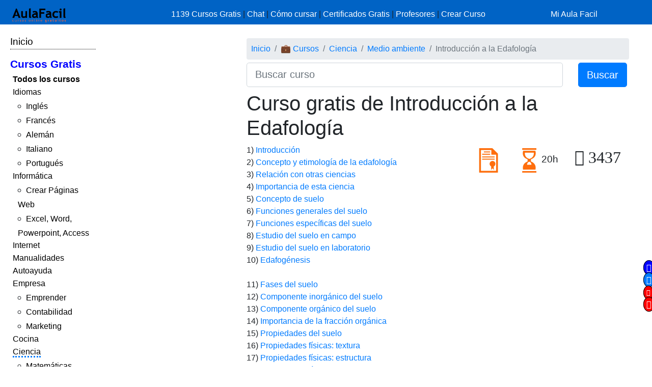

--- FILE ---
content_type: text/html; charset=UTF-8
request_url: https://www.aulafacil.com/cursos/medio-ambiente/introduccion-a-la-edafologia-t5565
body_size: 16162
content:
<!DOCTYPE html><html lang="es" css-custom-frontend ruta="curso/temario"><head><!-- Google Tag Manager --><script>(function(w,d,s,l,i){w[l]=w[l]||[];w[l].push({'gtm.start':
new Date().getTime(),event:'gtm.js'});var f=d.getElementsByTagName(s)[0],
j=d.createElement(s),dl=l!='dataLayer'?'&l='+l:'';j.async=true;j.src=
'https://www.googletagmanager.com/gtm.js?id='+i+dl;f.parentNode.insertBefore(j,f);
})(window,document,'script','dataLayer','GTM-N78ZQBP');</script><!-- End Google Tag Manager -->	<meta charset="UTF-8"><meta name="viewport" content="width=device-width, initial-scale=1"><meta http-equiv="X-UA-Compatible" content="IE=edge" /><meta name="publisuites-verify-code" content="aHR0cHM6Ly93d3cuYXVsYWZhY2lsLmNvbQ==" /><meta name="csrf-param" content="_csrf_frontend"><meta name="csrf-token" content="EbMesNOsZbCpSAuct6ebAY_sOHG3-9s-tXxbsWB71AUi63bVgsJS28UwZcPg8N5r_KMJSNbJuBPdMQjAJRO9ZA=="><meta name="af:id_usuario" content=''><meta name="af:country_code" content="US"><meta name="af:appcursos" content="N"><meta name="af:infoip" content='{"city":"Dublin","countryCode":"US","region":"OH","ts_ipapi":"0.58715700 1768881732"}'><meta name="af:cse_id" content="018203753438942963612:actm23q82pu"><title>🥇▷【 Curso Gratis de Introducción a la Edafología 】</title><script type="application/ld+json">{
"@context": "http://schema.org",
"@type": "http://schema.org/WebSite",
"name": "AulaFacil.com",
"url": "https://www.aulafacil.com",
"description": "Cursos Gratuitos Online",
"publisher": {
"@type": "Organization",
"name": "AulaFacil.com",
"sameAs": [
"https://www.facebook.com/aulafacil",
"https://www.youtube.com/aulafacilcom",
"https://www.twitter.com/aulafacil",
"https://plus.google.com/+aulafacil",
"https://www.linkedin.com/company/3009710",
"https://www.pinterest.com/aulafacil3/"
],
"logo": {
"@type": "imageObject",
"url": "https://www.aulafacil.com/images/logo_cabecera_opengraph.png"
}
}
}</script><script type="application/ld+json">{
"@context": "http://schema.org/",
"@type": "WebPage",
"name": "AulaFacil.com",
"speakable": {
"@type": "SpeakableSpecification",
"xpath": [
"/html/head/title",
"/html/head/meta[@name='description']/@content"
]
},
"url": "https://www.aulafacil.com/cursos/medio-ambiente/introduccion-a-la-edafologia-t5565"
}</script><script type="application/ld+json">{
"@context": "http://schema.org",
"@type": "Article",
"inLanguage": "es",
"headline": "Curso Gratis de Introducción a la Edafología",
"articleBody": "Introducción a la EdafologíaLecciones: - Introducción. - Concepto y etimología de la edafología. - Relación con otras ciencias. - Importancia de esta ciencia. - Concepto de suelo. - Funciones generales del suelo. - Funciones específicas del suelo. - Estudio del suelo en campo. - Estudio del suelo en laboratorio. - Edafogénesis. - Fases del suelo. - Componente inorgánico del suelo. - Componente orgánico del suelo. - Importancia de la fracción orgánica. - Propiedades del suelo. - Propiedades físicas: textura. - Propiedades físicas: estructura. - Propiedades físicas: porosidad. - Propiedades físicas: densidad. - Propiedades físicas: color. - Propiedades químicas: reacción del suelo. - Propiedades químicas: conductividad eléctrica. - Propiedades químicas: potencial redox. - Propiedades químicas: capacidad de intercambio. - Propiedades biológicas del suelo. - Fase líquida del suelo. - Fase gaseosa del suelo. - Ecología del suelo. - Clasificación de los suelos. - Cartografía de suelos. - Degradación del suelo. - Conservación de suelos. - Bibliografía. - Recomendaciones Finales.",
"image": {
"@type": "ImageObject",
"url": "https://www.aulafacil.com/uploads/cursos/5694/18860_dsc07468.es.jpg"
},
"author": {
"@type": "Person",
"name": "VÍCTOR MANUEL GARCÍA-MARTÍNEZ"
},
"publisher": {
"@type": "Organization",
"name": "AulaFacil.com",
"logo": {
"@type": "ImageObject",
"url": "https://www.aulafacil.com/images/logo_cabecera_opengraph.png"
}
},
"datePublished": "2017-05-23",
"dateModified": "2017-05-23"
}</script><script type="application/ld+json">{
"@context": "http://schema.org",
"@type": "ItemList",
"itemListElement": [
{
"@type": "ListItem",
"position": "1",
"url": "https://www.aulafacil.com/cursos/medio-ambiente/introduccion-a-la-edafologia/introduccion-l36548",
"description": "Introducción"
},
{
"@type": "ListItem",
"position": "2",
"url": "https://www.aulafacil.com/cursos/medio-ambiente/introduccion-a-la-edafologia/concepto-y-etimologia-de-la-edafologia-l36850",
"description": "Concepto y etimología de la edafología"
},
{
"@type": "ListItem",
"position": "3",
"url": "https://www.aulafacil.com/cursos/medio-ambiente/introduccion-a-la-edafologia/relacion-con-otras-ciencias-l36879",
"description": "Relación con otras ciencias"
},
{
"@type": "ListItem",
"position": "4",
"url": "https://www.aulafacil.com/cursos/medio-ambiente/introduccion-a-la-edafologia/importancia-de-esta-ciencia-l36882",
"description": "Importancia de esta ciencia"
},
{
"@type": "ListItem",
"position": "5",
"url": "https://www.aulafacil.com/cursos/medio-ambiente/introduccion-a-la-edafologia/concepto-de-suelo-l36880",
"description": "Concepto de suelo"
},
{
"@type": "ListItem",
"position": "6",
"url": "https://www.aulafacil.com/cursos/medio-ambiente/introduccion-a-la-edafologia/funciones-generales-del-suelo-l36881",
"description": "Funciones generales del suelo"
},
{
"@type": "ListItem",
"position": "7",
"url": "https://www.aulafacil.com/cursos/medio-ambiente/introduccion-a-la-edafologia/funciones-especificas-del-suelo-l37290",
"description": "Funciones específicas del suelo"
},
{
"@type": "ListItem",
"position": "8",
"url": "https://www.aulafacil.com/cursos/medio-ambiente/introduccion-a-la-edafologia/estudio-del-suelo-en-campo-l36883",
"description": "Estudio del suelo en campo"
},
{
"@type": "ListItem",
"position": "9",
"url": "https://www.aulafacil.com/cursos/medio-ambiente/introduccion-a-la-edafologia/estudio-del-suelo-en-laboratorio-l37206",
"description": "Estudio del suelo en laboratorio"
},
{
"@type": "ListItem",
"position": "10",
"url": "https://www.aulafacil.com/cursos/medio-ambiente/introduccion-a-la-edafologia/edafogenesis-l36909",
"description": "Edafogénesis"
},
{
"@type": "ListItem",
"position": "11",
"url": "https://www.aulafacil.com/cursos/medio-ambiente/introduccion-a-la-edafologia/fases-del-suelo-l36884",
"description": "Fases del suelo"
},
{
"@type": "ListItem",
"position": "12",
"url": "https://www.aulafacil.com/cursos/medio-ambiente/introduccion-a-la-edafologia/componente-inorganico-del-suelo-l36885",
"description": "Componente inorgánico del suelo"
},
{
"@type": "ListItem",
"position": "13",
"url": "https://www.aulafacil.com/cursos/medio-ambiente/introduccion-a-la-edafologia/componente-organico-del-suelo-l36894",
"description": "Componente orgánico del suelo"
},
{
"@type": "ListItem",
"position": "14",
"url": "https://www.aulafacil.com/cursos/medio-ambiente/introduccion-a-la-edafologia/importancia-de-la-fraccion-organica-l37291",
"description": "Importancia de la fracción orgánica"
},
{
"@type": "ListItem",
"position": "15",
"url": "https://www.aulafacil.com/cursos/medio-ambiente/introduccion-a-la-edafologia/propiedades-del-suelo-l36895",
"description": "Propiedades del suelo"
},
{
"@type": "ListItem",
"position": "16",
"url": "https://www.aulafacil.com/cursos/medio-ambiente/introduccion-a-la-edafologia/propiedades-fisicas-textura-l36887",
"description": "Propiedades físicas: textura"
},
{
"@type": "ListItem",
"position": "17",
"url": "https://www.aulafacil.com/cursos/medio-ambiente/introduccion-a-la-edafologia/propiedades-fisicas-estructura-l37207",
"description": "Propiedades físicas: estructura"
},
{
"@type": "ListItem",
"position": "18",
"url": "https://www.aulafacil.com/cursos/medio-ambiente/introduccion-a-la-edafologia/propiedades-fisicas-porosidad-l37208",
"description": "Propiedades físicas: porosidad"
},
{
"@type": "ListItem",
"position": "19",
"url": "https://www.aulafacil.com/cursos/medio-ambiente/introduccion-a-la-edafologia/propiedades-fisicas-densidad-l37209",
"description": "Propiedades físicas: densidad"
},
{
"@type": "ListItem",
"position": "20",
"url": "https://www.aulafacil.com/cursos/medio-ambiente/introduccion-a-la-edafologia/propiedades-fisicas-color-l37292",
"description": "Propiedades físicas: color"
},
{
"@type": "ListItem",
"position": "21",
"url": "https://www.aulafacil.com/cursos/medio-ambiente/introduccion-a-la-edafologia/propiedades-quimicas-reaccion-del-suelo-l37210",
"description": "Propiedades químicas: reacción del suelo"
},
{
"@type": "ListItem",
"position": "22",
"url": "https://www.aulafacil.com/cursos/medio-ambiente/introduccion-a-la-edafologia/propiedades-quimicas-conductividad-electrica-l37247",
"description": "Propiedades químicas: conductividad eléctrica"
},
{
"@type": "ListItem",
"position": "23",
"url": "https://www.aulafacil.com/cursos/medio-ambiente/introduccion-a-la-edafologia/propiedades-quimicas-potencial-redox-l37211",
"description": "Propiedades químicas: potencial redox"
},
{
"@type": "ListItem",
"position": "24",
"url": "https://www.aulafacil.com/cursos/medio-ambiente/introduccion-a-la-edafologia/propiedades-quimicas-capacidad-de-intercambio-l37212",
"description": "Propiedades químicas: capacidad de intercambio"
},
{
"@type": "ListItem",
"position": "25",
"url": "https://www.aulafacil.com/cursos/medio-ambiente/introduccion-a-la-edafologia/propiedades-biologicas-del-suelo-l36889",
"description": "Propiedades biológicas del suelo"
},
{
"@type": "ListItem",
"position": "26",
"url": "https://www.aulafacil.com/cursos/medio-ambiente/introduccion-a-la-edafologia/fase-liquida-del-suelo-l36912",
"description": "Fase líquida del suelo"
},
{
"@type": "ListItem",
"position": "27",
"url": "https://www.aulafacil.com/cursos/medio-ambiente/introduccion-a-la-edafologia/fase-gaseosa-del-suelo-l36913",
"description": "Fase gaseosa del suelo"
},
{
"@type": "ListItem",
"position": "28",
"url": "https://www.aulafacil.com/cursos/medio-ambiente/introduccion-a-la-edafologia/ecologia-del-suelo-l36914",
"description": "Ecología del suelo"
},
{
"@type": "ListItem",
"position": "29",
"url": "https://www.aulafacil.com/cursos/medio-ambiente/introduccion-a-la-edafologia/clasificacion-de-los-suelos-l36891",
"description": "Clasificación de los suelos"
},
{
"@type": "ListItem",
"position": "30",
"url": "https://www.aulafacil.com/cursos/medio-ambiente/introduccion-a-la-edafologia/cartografia-de-suelos-l36892",
"description": "Cartografía de suelos"
},
{
"@type": "ListItem",
"position": "31",
"url": "https://www.aulafacil.com/cursos/medio-ambiente/introduccion-a-la-edafologia/degradacion-del-suelo-l36915",
"description": "Degradación del suelo"
},
{
"@type": "ListItem",
"position": "32",
"url": "https://www.aulafacil.com/cursos/medio-ambiente/introduccion-a-la-edafologia/conservacion-de-suelos-l36916",
"description": "Conservación de suelos"
},
{
"@type": "ListItem",
"position": "33",
"url": "https://www.aulafacil.com/cursos/medio-ambiente/introduccion-a-la-edafologia/bibliografia-l37214",
"description": "Bibliografía"
},
{
"@type": "ListItem",
"position": 34,
"url": "https://www.aulafacil.com/cursos/medio-ambiente/introduccion-a-la-edafologia/recomendaciones-finales-u5565",
"description": "Recomendaciones Finales"
}
]
}</script>	<script type="application/ld+json">{
"@context": "http://schema.org",
"@type": "BreadcrumbList",
"itemListElement": [
{
"@type": "ListItem",
"position": 1,
"item": {
"@id": "https://www.aulafacil.com/cursos",
"name": "💼 Cursos"
}
},
{
"@type": "ListItem",
"position": 2,
"item": {
"@id": "https://www.aulafacil.com/cursos/ciencia-c23",
"name": "Ciencia"
}
},
{
"@type": "ListItem",
"position": 3,
"item": {
"@id": "https://www.aulafacil.com/cursos/medio-ambiente-c123",
"name": "Medio ambiente"
}
},
{
"@type": "ListItem",
"position": 4,
"item": {
"@id": "https://www.aulafacil.com/cursos/medio-ambiente/introduccion-a-la-edafologia-t5565",
"name": "Introducción a la Edafología"
}
}
]
}</script><meta name="description" content="✍✅ - Concepto y etimología de la edafología - Relación con otras ciencias - Importancia de esta ciencia - Concepto de suelo - Funciones generales del suelo - Funciones específicas del suelo - Estudio del suelo en campo - Estudio del suelo en laboratorio - Edafogénesis - Fases del suelo - Componente ino "><meta name="af:id_curso" content="5565"><meta name="af:id_analytics_duenyo" content="UA-99744504-1"><meta name="af:id_categoria" content="123"><meta name="af:id_categoria_padre" content="23"><meta name="af:adsense" content="1"><meta property="og:url" content="https://www.aulafacil.com/cursos/medio-ambiente/introduccion-a-la-edafologia-t5565"><meta property="og:type" content="website"><meta property="og:title" content="Curso Gratis de Introducción a la Edafología"><meta property="og:description" content="✍✅ - Concepto y etimología de la edafología - Relación con otras ciencias - Importancia de esta ciencia - Concepto de suelo - Funciones generales del suelo - Funciones específicas del suelo - Estudio del suelo en campo - Estudio del suelo en laboratorio - Edafogénesis - Fases del suelo - Componente ino "><meta property="og:image" content="https://www.aulafacil.com/images/logo_cabecera_opengraph.png"><meta name="twitter:card" content="summary_large_image"><meta name="twitter:title" content="Curso Gratis de Introducción a la Edafología"><meta name="twitter:description" content="✍✅ - Concepto y etimología de la edafología - Relación con otras ciencias - Importancia de esta ciencia - Concepto de suelo - Funciones generales del suelo - Funciones específicas del suelo - Estudio del suelo en campo - Estudio del suelo en laboratorio - Edafogénesis - Fases del suelo - Componente ino "><meta name="twitter:image" content="https://www.aulafacil.com/images/logo_cabecera_opengraph.png"><meta name="af:amp_activado" content="0"><link href="https://www.aulafacil.com/cursos/medio-ambiente/introduccion-a-la-edafologia/introduccion-l36548" rel="next"><link href="/minify/05a4452daaea4d20e6d1e3cb427e92efa24c8725.css?v=1765822776" rel="stylesheet"><link href="https://cdn.materialdesignicons.com/3.3.92/css/materialdesignicons.min.css" rel="stylesheet"><script>window.rating_05260606 = {"step":2,"max":10,"showCaption":false,"theme":"krajee-fa","language":"es"};
//Asignar a la variable el valor dinámico del CSRF_TOKEN
//Desde jQuery deberá ser cambiado en primera instancia y antes de cualquier otra función
var CSRF_TOKEN = '5wEWMgBmgeYtzjSvdADiuVwYJMbtyR9EEkZSocyo0k3fe0F-XxXWqV-2c8cFQoDAFFVlp5WNdyNfFh7vmtCNGg==';</script><script>var YII_COUNTRY_CODE='US';</script><script>var YII_ENV='prod'; var YII_ENV_DEV=YII_ENV=='dev';</script></head><body><!-- Google Tag Manager (noscript) --><noscript><iframe src="https://www.googletagmanager.com/ns.html?id=GTM-N78ZQBP"
height="0" width="0" style="display:none;visibility:hidden"></iframe></noscript><!-- End Google Tag Manager (noscript) --><nav class="navbarsuperior navbar navbar-dark navbar-af-bg fixed-top" role="navigation"><div class="row"><div class="col-2 col-sm-3"><div class="row"><div class="d-block d-md-none col-sm-5 col-lg-4"><button NOUSA-class="navbar-toggler collapsed despliega-menu-lateral-flotante"
NOUSA-data-sel-sidenav="nav.sidenav.sidenav-flotante"
NOUSA-data-elem-aumenta-padding-menu="#secc-principal, #div-adsense-superior, footer"
class="navbar-toggler despliega-menu-lateral"
data-sel-sidenav="nav.sidenav"
type="button" aria-label="Toggle navigation"
><span class="navbar-toggler-icon"></span></button></div><div class="d-none d-sm-inline-block col-sm-7 col-10"><a class="navbar-marca pl-2" href="/"><img src="/images/logo_cabecera.png" class="img-fluid"></a></div></div></div><div class="d-none d-sm-block col-9 col-sm-7"><div class="pt-sm-2"><ul class="list-inline row no-gutters menu-horizontal"><li class="col-12 p-0"><a href="/cursos" data-evento-ga="botonera-superior,click,cursos,,si">
1139 Cursos Gratis
</a>
|
<a href="https://chat.aulafacil.com/?utm_source=aulafacil&utm_medium=cursos&utm_campaign=barra-superior" rel="nofollow">Chat</a>
|
<a href="/preguntas-frecuentes" data-evento-ga="botonera-superior,click,faq,,si">Cómo cursar</a>
|
<a href="/todos-los-certificados-gratis" data-evento-ga="botonera-superior,click,certificados,,si">Certificados Gratis</a>
|
<a href="/profesores" data-evento-ga="botonera-superior,click,profesores,,si">Profesores</a>
|
<a href="/profesores-colaboradores" data-evento-ga="botonera-superior,click,crear-curso,,si">Crear Curso</a></li></ul></div></div><div class="col-10 col-sm-2"><div class="pl-xs-2 pt-sm-2 no-gutters row d-flex d-sm-none"><div class="col-3 "><a href="/" class="navbar-marca"><img src="/images/logo_cabecera.png" class="img-fluid"></a></div><div class="col-7 col-md-8 "><form class="form-buscar" action="/buscar"><div class="row"><div class="col-12"><input class="form-control form-control-lg input-buscar" type="text" name="qcse" placeholder="Buscar curso" aria-label="Buscar curso" value=""></div><div class="d-none col-4 col-md-3 col-lg-2"><button class="btn btn-primary btn-lg boton-buscar">Buscar</button></div></div></form> </div><div class="col-2 pl-1 col-md-4 div-login"><a href="/entrar?returnUrl" class="link-entrar">Mi Aula Facil</a> </div></div><div class="pt-sm-2 no-gutters row d-none d-sm-block"><a href="/entrar?returnUrl" class="link-entrar">Mi Aula Facil</a> </div></div></div></nav><nav class="mobile-nav d-none" role="navigation"><ul navegador-lateral><li><a href="/">Inicio</a></li><li class="item-cursos-gratis"><a href="#">Cursos Gratis</a><ul><li style="font-weight: bolder;"><a href="/cursos">Todos los cursos</a></li><li cat-id="60" subcats-ids="90,89,85,91,86,87,94,88,92,93,142,184,61,174,147,177,186"><a href="https://www.aulafacil.com/cursos/idiomas-c60">Idiomas</a><ul><li cat-id="90" subcats-ids=""><a href="https://www.aulafacil.com/cursos/ingles-c90">Inglés</a></li><li cat-id="89" subcats-ids=""><a href="https://www.aulafacil.com/cursos/frances-c89">Francés</a></li><li cat-id="85" subcats-ids=""><a href="https://www.aulafacil.com/cursos/aleman-c85">Alemán</a></li><li cat-id="91" subcats-ids=""><a href="https://www.aulafacil.com/cursos/italiano-c91">Italiano</a></li><li cat-id="93" subcats-ids=""><a href="https://www.aulafacil.com/cursos/portugues-c93">Portugués</a></li></ul></li><li cat-id="67" subcats-ids="127,153,68,69,95,70,96,148,160,162"><a href="https://www.aulafacil.com/cursos/informatica-c67">Informática</a><ul><li cat-id="127" subcats-ids=""><a href="https://www.aulafacil.com/cursos/crear-paginas-web-c127">Crear Páginas Web</a></li><li cat-id="68" subcats-ids=""><a href="https://www.aulafacil.com/cursos/excel-word-powerpoint-access-c68">Excel, Word, Powerpoint, Access</a></li></ul></li><li cat-id="82" subcats-ids="137,83,97,122,151,157"><a href="https://www.aulafacil.com/cursos/internet-c82">Internet</a></li><li cat-id="51" subcats-ids="126,52,54,66,99,103,100,105,106,107,108,109,111,113,114,115,124"><a href="https://www.aulafacil.com/cursos/manualidades-c51">Manualidades</a></li><li cat-id="12" subcats-ids="125,13,16,24,159,168"><a href="https://www.aulafacil.com/cursos/autoayuda-c12">Autoayuda</a></li><li cat-id="17" subcats-ids="18,53,57,50,65,78,79,80,81,84,188"><a href="https://www.aulafacil.com/cursos/empresa-c17">Empresa</a><ul><li cat-id="18" subcats-ids=""><a href="https://www.aulafacil.com/cursos/emprender-c18">Emprender</a></li><li cat-id="53" subcats-ids=""><a href="https://www.aulafacil.com/cursos/contabilidad-c53">Contabilidad</a></li><li cat-id="65" subcats-ids=""><a href="https://www.aulafacil.com/cursos/marketing-c65">Marketing</a></li></ul></li><li cat-id="28" subcats-ids="41,29,33,34,35,39,36,37,38,40,42,43,44,45,46,47,48,49,150,165,195"><a href="https://www.aulafacil.com/cursos/cocina-c28">Cocina</a></li><li cat-id="23" subcats-ids="32,187,116,164,121,185,31,123,189"><a href="https://www.aulafacil.com/cursos/ciencia-c23">Ciencia</a><ul><li cat-id="32" subcats-ids=""><a href="https://www.aulafacil.com/cursos/matematicas-c32">Matemáticas</a></li></ul></li><li cat-id="8" subcats-ids="146,64,9,26,10,173,175,183,194"><a href="https://www.aulafacil.com/cursos/arte-humanidades-c8">Arte / Humanidades</a></li><li cat-id="3" subcats-ids="4,6,7,5,11,19,59,112,156,178,191,192,193"><a href="https://www.aulafacil.com/cursos/aficiones-c3">Aficiones</a></li><li cat-id="14" subcats-ids="15,22,30,58,117,118"><a href="https://www.aulafacil.com/cursos/salud-c14">Salud</a></li><li cat-id="62" subcats-ids="63,149,152"><a href="https://www.aulafacil.com/cursos/deporte-c62">Deporte</a></li><li cat-id="73" subcats-ids="74,75,110"><a href="https://www.aulafacil.com/cursos/dibujo-pintura-c73">Dibujo / Pintura</a></li><li cat-id="76" subcats-ids="77"><a href="https://www.aulafacil.com/cursos/docencia-c76">Docencia</a></li><li cat-id="144" subcats-ids="145"><a href="https://www.aulafacil.com/cursos/decoracion-c144">Decoración</a></li><li cat-id="20" subcats-ids="21,170,190,196"><a href="https://www.aulafacil.com/cursos/belleza-c20">Belleza</a></li><li cat-id="101" subcats-ids="102"><a href="https://www.aulafacil.com/cursos/bricolaje-c101">Bricolaje</a></li><li cat-id="119" subcats-ids="120"><a href="https://www.aulafacil.com/cursos/bebe-c119">Bebé</a></li><li cat-id="27" subcats-ids="129"><a href="https://www.aulafacil.com/cursos/psicologia-c27">Psicología</a><ul><li cat-id="129" subcats-ids=""><a href="https://www.aulafacil.com/cursos/psicologia-c129">Psicología</a></li></ul></li><li cat-id="130" subcats-ids="131,134"><a href="https://www.aulafacil.com/cursos/primaria-c130">Primaria</a></li><li cat-id="132" subcats-ids="133,136,141,163"><a href="https://www.aulafacil.com/cursos/secundaria-eso-c132">Secundaria ESO</a><ul><li cat-id="133" subcats-ids=""><a href="https://www.aulafacil.com/cursos/matematicas-secundaria-eso-c133">Matemáticas Secundaria ESO</a></li><li cat-id="141" subcats-ids=""><a href="https://www.aulafacil.com/cursos/lenguaje-secundaria-eso-c141">Lenguaje Secundaria ESO</a></li></ul></li><li cat-id="154" subcats-ids="155,166,167,169"><a href="https://www.aulafacil.com/cursos/bachillerato-c154">Bachillerato</a><ul><li cat-id="169" subcats-ids=""><a href="https://www.aulafacil.com/cursos/matematicas-c169">Matemáticas</a></li></ul></li><li cat-id="171" subcats-ids="172,176"><a href="https://www.aulafacil.com/cursos/seguridad-y-prevencion-c171">Seguridad y Prevención</a></li><li cat-id="55" subcats-ids="56,71"><a href="https://www.aulafacil.com/cursos/otros-cursos-c55">Otros Cursos</a></li><li cat-id="181" subcats-ids="182"><a href="https://www.aulafacil.com/cursos/arquitectura-c181">Arquitectura</a></li></ul></li></ul></nav><div class="barra-porcentaje-scroll"></div><div id="secc-principal" class="secc-principal-navbar-fixed-top"><section ><div class="row container-fluid"><div class="d-none d-md-block col-md-2 col-lg-2 mt-3"><div
class="mb-2 adsense-pineado"
data-jlm-stickinparent-offset-altura-elem="nav.navbarsuperior"
><nav class="sidenav" role="navigation"><ul navegador-lateral><li><a href="/">Inicio</a></li><li class="item-cursos-gratis"><a href="#">Cursos Gratis</a><ul><li style="font-weight: bolder;"><a href="/cursos">Todos los cursos</a></li><li cat-id="60" subcats-ids="90,89,85,91,86,87,94,88,92,93,142,184,61,174,147,177,186"><a href="https://www.aulafacil.com/cursos/idiomas-c60">Idiomas</a><ul><li cat-id="90" subcats-ids=""><a href="https://www.aulafacil.com/cursos/ingles-c90">Inglés</a></li><li cat-id="89" subcats-ids=""><a href="https://www.aulafacil.com/cursos/frances-c89">Francés</a></li><li cat-id="85" subcats-ids=""><a href="https://www.aulafacil.com/cursos/aleman-c85">Alemán</a></li><li cat-id="91" subcats-ids=""><a href="https://www.aulafacil.com/cursos/italiano-c91">Italiano</a></li><li cat-id="93" subcats-ids=""><a href="https://www.aulafacil.com/cursos/portugues-c93">Portugués</a></li></ul></li><li cat-id="67" subcats-ids="127,153,68,69,95,70,96,148,160,162"><a href="https://www.aulafacil.com/cursos/informatica-c67">Informática</a><ul><li cat-id="127" subcats-ids=""><a href="https://www.aulafacil.com/cursos/crear-paginas-web-c127">Crear Páginas Web</a></li><li cat-id="68" subcats-ids=""><a href="https://www.aulafacil.com/cursos/excel-word-powerpoint-access-c68">Excel, Word, Powerpoint, Access</a></li></ul></li><li cat-id="82" subcats-ids="137,83,97,122,151,157"><a href="https://www.aulafacil.com/cursos/internet-c82">Internet</a></li><li cat-id="51" subcats-ids="126,52,54,66,99,103,100,105,106,107,108,109,111,113,114,115,124"><a href="https://www.aulafacil.com/cursos/manualidades-c51">Manualidades</a></li><li cat-id="12" subcats-ids="125,13,16,24,159,168"><a href="https://www.aulafacil.com/cursos/autoayuda-c12">Autoayuda</a></li><li cat-id="17" subcats-ids="18,53,57,50,65,78,79,80,81,84,188"><a href="https://www.aulafacil.com/cursos/empresa-c17">Empresa</a><ul><li cat-id="18" subcats-ids=""><a href="https://www.aulafacil.com/cursos/emprender-c18">Emprender</a></li><li cat-id="53" subcats-ids=""><a href="https://www.aulafacil.com/cursos/contabilidad-c53">Contabilidad</a></li><li cat-id="65" subcats-ids=""><a href="https://www.aulafacil.com/cursos/marketing-c65">Marketing</a></li></ul></li><li cat-id="28" subcats-ids="41,29,33,34,35,39,36,37,38,40,42,43,44,45,46,47,48,49,150,165,195"><a href="https://www.aulafacil.com/cursos/cocina-c28">Cocina</a></li><li cat-id="23" subcats-ids="32,187,116,164,121,185,31,123,189"><a href="https://www.aulafacil.com/cursos/ciencia-c23">Ciencia</a><ul><li cat-id="32" subcats-ids=""><a href="https://www.aulafacil.com/cursos/matematicas-c32">Matemáticas</a></li></ul></li><li cat-id="8" subcats-ids="146,64,9,26,10,173,175,183,194"><a href="https://www.aulafacil.com/cursos/arte-humanidades-c8">Arte / Humanidades</a></li><li cat-id="3" subcats-ids="4,6,7,5,11,19,59,112,156,178,191,192,193"><a href="https://www.aulafacil.com/cursos/aficiones-c3">Aficiones</a></li><li cat-id="14" subcats-ids="15,22,30,58,117,118"><a href="https://www.aulafacil.com/cursos/salud-c14">Salud</a></li><li cat-id="62" subcats-ids="63,149,152"><a href="https://www.aulafacil.com/cursos/deporte-c62">Deporte</a></li><li cat-id="73" subcats-ids="74,75,110"><a href="https://www.aulafacil.com/cursos/dibujo-pintura-c73">Dibujo / Pintura</a></li><li cat-id="76" subcats-ids="77"><a href="https://www.aulafacil.com/cursos/docencia-c76">Docencia</a></li><li cat-id="144" subcats-ids="145"><a href="https://www.aulafacil.com/cursos/decoracion-c144">Decoración</a></li><li cat-id="20" subcats-ids="21,170,190,196"><a href="https://www.aulafacil.com/cursos/belleza-c20">Belleza</a></li><li cat-id="101" subcats-ids="102"><a href="https://www.aulafacil.com/cursos/bricolaje-c101">Bricolaje</a></li><li cat-id="119" subcats-ids="120"><a href="https://www.aulafacil.com/cursos/bebe-c119">Bebé</a></li><li cat-id="27" subcats-ids="129"><a href="https://www.aulafacil.com/cursos/psicologia-c27">Psicología</a><ul><li cat-id="129" subcats-ids=""><a href="https://www.aulafacil.com/cursos/psicologia-c129">Psicología</a></li></ul></li><li cat-id="130" subcats-ids="131,134"><a href="https://www.aulafacil.com/cursos/primaria-c130">Primaria</a></li><li cat-id="132" subcats-ids="133,136,141,163"><a href="https://www.aulafacil.com/cursos/secundaria-eso-c132">Secundaria ESO</a><ul><li cat-id="133" subcats-ids=""><a href="https://www.aulafacil.com/cursos/matematicas-secundaria-eso-c133">Matemáticas Secundaria ESO</a></li><li cat-id="141" subcats-ids=""><a href="https://www.aulafacil.com/cursos/lenguaje-secundaria-eso-c141">Lenguaje Secundaria ESO</a></li></ul></li><li cat-id="154" subcats-ids="155,166,167,169"><a href="https://www.aulafacil.com/cursos/bachillerato-c154">Bachillerato</a><ul><li cat-id="169" subcats-ids=""><a href="https://www.aulafacil.com/cursos/matematicas-c169">Matemáticas</a></li></ul></li><li cat-id="171" subcats-ids="172,176"><a href="https://www.aulafacil.com/cursos/seguridad-y-prevencion-c171">Seguridad y Prevención</a></li><li cat-id="55" subcats-ids="56,71"><a href="https://www.aulafacil.com/cursos/otros-cursos-c55">Otros Cursos</a></li><li cat-id="181" subcats-ids="182"><a href="https://www.aulafacil.com/cursos/arquitectura-c181">Arquitectura</a></li></ul></li></ul></nav></div></div><div class="col-12 col-md-10"><div class="col-12"><div class="mb-1 text-center" id="div-adsense-superior" data-padding-igual-altura-elem="nav.navbarsuperior"><ins class="bloque-anuncio layout-main r89-desktop-billboard-atf r89-mobile-billboard-top" data-posicion="pos-superior"></ins></div></div><div class="row"><div class="d-none d-md-block col-md-3 col-lg-3 mt-3"><div
class="mb-2 adsense-pineado"
data-jlm-stickinparent-offset-altura-elem="nav.navbarsuperior"
><div style="margin-top: 10px"><ins class="bloque-anuncio layout-main r89-desktop-hpa-atf" data-posicion="pos-sidebar"></ins></div></div></div><div class="col col-sm-12 col-md-9 col-lg-9 mt-3"><div class="row"><div class="col"><nav aria-label="breadcrumb"><ol id="w4" class="breadcrumb"><li class="breadcrumb-item"><a href="/">Inicio</a></li><li class="breadcrumb-item"><a href="/cursos">💼 Cursos</a></li><li class="breadcrumb-item"><a href="https://www.aulafacil.com/cursos/ciencia-c23">Ciencia</a></li><li class="breadcrumb-item"><a href="https://www.aulafacil.com/cursos/medio-ambiente-c123">Medio ambiente</a></li><li class="breadcrumb-item active" aria-current="page">Introducción a la Edafología</li></ol></nav>	</div></div><div class="mb-2"><form class="form-buscar" action="/buscar"><div class="row"><div class="col-8 col-md-9 col-lg-10"><input class="form-control form-control-lg input-buscar" type="text" name="qcse" placeholder="Buscar curso" aria-label="Buscar curso" value=""></div><div class=" col-4 col-md-3 col-lg-2"><button class="btn btn-primary btn-lg boton-buscar">Buscar</button></div></div></form> </div><section class="contenido"><main><article><header><h1 title="Curso gratis de Introducción a la Edafología">Curso gratis de Introducción a la Edafología</h1></header><div class='botonera-contenido text-right'><ul id="w0" class="nav"><li class="nav-item"><a class="nav-link" href="https://www.aulafacil.com/articulos/cms/certificados-gratis-t20"><img src="/images/icono-certificado-naranja-48.png" alt="Tiene Certificado" title="Tiene Certificación"></a></li><li class="nav-item"><a class="nav-link"><img src="/images/icono-reloj-arena-naranja-48.png" alt="Duracion: 20 horas" title="Duracion: 20 horas"><span class="temario-duracion-curso">20h</span></a></li><li class="nav-item"><a class="nav-link"><span class="oi oi-people" title="Están haciendo el curso 3437 usuarios"> 3437</span></a></li></ul></div><ul class="temario"><li data-id-leccion="36548" >
1) <a href="https://www.aulafacil.com/cursos/medio-ambiente/introduccion-a-la-edafologia/introduccion-l36548" title="Introducción">Introducción</a></li><li data-id-leccion="36850" >
2) <a href="https://www.aulafacil.com/cursos/medio-ambiente/introduccion-a-la-edafologia/concepto-y-etimologia-de-la-edafologia-l36850" title="Concepto y etimología de la edafología">Concepto y etimología de la edafología</a></li><li data-id-leccion="36879" >
3) <a href="https://www.aulafacil.com/cursos/medio-ambiente/introduccion-a-la-edafologia/relacion-con-otras-ciencias-l36879" title="Relación con otras ciencias">Relación con otras ciencias</a></li><li data-id-leccion="36882" >
4) <a href="https://www.aulafacil.com/cursos/medio-ambiente/introduccion-a-la-edafologia/importancia-de-esta-ciencia-l36882" title="Importancia de esta ciencia">Importancia de esta ciencia</a></li><li data-id-leccion="36880" >
5) <a href="https://www.aulafacil.com/cursos/medio-ambiente/introduccion-a-la-edafologia/concepto-de-suelo-l36880" title="Concepto de suelo">Concepto de suelo</a></li><li data-id-leccion="36881" >
6) <a href="https://www.aulafacil.com/cursos/medio-ambiente/introduccion-a-la-edafologia/funciones-generales-del-suelo-l36881" title="Funciones generales del suelo">Funciones generales del suelo</a></li><li data-id-leccion="37290" >
7) <a href="https://www.aulafacil.com/cursos/medio-ambiente/introduccion-a-la-edafologia/funciones-especificas-del-suelo-l37290" title="Funciones específicas del suelo">Funciones específicas del suelo</a></li><li data-id-leccion="36883" >
8) <a href="https://www.aulafacil.com/cursos/medio-ambiente/introduccion-a-la-edafologia/estudio-del-suelo-en-campo-l36883" title="Estudio del suelo en campo">Estudio del suelo en campo</a></li><li data-id-leccion="37206" >
9) <a href="https://www.aulafacil.com/cursos/medio-ambiente/introduccion-a-la-edafologia/estudio-del-suelo-en-laboratorio-l37206" title="Estudio del suelo en laboratorio">Estudio del suelo en laboratorio</a></li><li data-id-leccion="36909" >
10) <a href="https://www.aulafacil.com/cursos/medio-ambiente/introduccion-a-la-edafologia/edafogenesis-l36909" title="Edafogénesis">Edafogénesis</a></li><li class="mt-4 mb-4"><ins class="bloque-anuncio temario" data-posicion="pos-M_SUPERIOR"></ins></li><li data-id-leccion="36884" >
11) <a href="https://www.aulafacil.com/cursos/medio-ambiente/introduccion-a-la-edafologia/fases-del-suelo-l36884" title="Fases del suelo">Fases del suelo</a></li><li data-id-leccion="36885" >
12) <a href="https://www.aulafacil.com/cursos/medio-ambiente/introduccion-a-la-edafologia/componente-inorganico-del-suelo-l36885" title="Componente inorgánico del suelo">Componente inorgánico del suelo</a></li><li data-id-leccion="36894" >
13) <a href="https://www.aulafacil.com/cursos/medio-ambiente/introduccion-a-la-edafologia/componente-organico-del-suelo-l36894" title="Componente orgánico del suelo">Componente orgánico del suelo</a></li><li data-id-leccion="37291" >
14) <a href="https://www.aulafacil.com/cursos/medio-ambiente/introduccion-a-la-edafologia/importancia-de-la-fraccion-organica-l37291" title="Importancia de la fracción orgánica">Importancia de la fracción orgánica</a></li><li data-id-leccion="36895" >
15) <a href="https://www.aulafacil.com/cursos/medio-ambiente/introduccion-a-la-edafologia/propiedades-del-suelo-l36895" title="Propiedades del suelo">Propiedades del suelo</a></li><li data-id-leccion="36887" >
16) <a href="https://www.aulafacil.com/cursos/medio-ambiente/introduccion-a-la-edafologia/propiedades-fisicas-textura-l36887" title="Propiedades físicas: textura">Propiedades físicas: textura</a></li><li data-id-leccion="37207" >
17) <a href="https://www.aulafacil.com/cursos/medio-ambiente/introduccion-a-la-edafologia/propiedades-fisicas-estructura-l37207" title="Propiedades físicas: estructura">Propiedades físicas: estructura</a></li><li data-id-leccion="37208" >
18) <a href="https://www.aulafacil.com/cursos/medio-ambiente/introduccion-a-la-edafologia/propiedades-fisicas-porosidad-l37208" title="Propiedades físicas: porosidad">Propiedades físicas: porosidad</a></li><li data-id-leccion="37209" >
19) <a href="https://www.aulafacil.com/cursos/medio-ambiente/introduccion-a-la-edafologia/propiedades-fisicas-densidad-l37209" title="Propiedades físicas: densidad">Propiedades físicas: densidad</a></li><li data-id-leccion="37292" >
20) <a href="https://www.aulafacil.com/cursos/medio-ambiente/introduccion-a-la-edafologia/propiedades-fisicas-color-l37292" title="Propiedades físicas: color">Propiedades físicas: color</a></li><li data-id-leccion="37210" >
21) <a href="https://www.aulafacil.com/cursos/medio-ambiente/introduccion-a-la-edafologia/propiedades-quimicas-reaccion-del-suelo-l37210" title="Propiedades químicas: reacción del suelo">Propiedades químicas: reacción del suelo</a></li><li data-id-leccion="37247" >
22) <a href="https://www.aulafacil.com/cursos/medio-ambiente/introduccion-a-la-edafologia/propiedades-quimicas-conductividad-electrica-l37247" title="Propiedades químicas: conductividad eléctrica">Propiedades químicas: conductividad eléctrica</a></li><li data-id-leccion="37211" >
23) <a href="https://www.aulafacil.com/cursos/medio-ambiente/introduccion-a-la-edafologia/propiedades-quimicas-potencial-redox-l37211" title="Propiedades químicas: potencial redox">Propiedades químicas: potencial redox</a></li><li data-id-leccion="37212" >
24) <a href="https://www.aulafacil.com/cursos/medio-ambiente/introduccion-a-la-edafologia/propiedades-quimicas-capacidad-de-intercambio-l37212" title="Propiedades químicas: capacidad de intercambio">Propiedades químicas: capacidad de intercambio</a></li><li data-id-leccion="36889" >
25) <a href="https://www.aulafacil.com/cursos/medio-ambiente/introduccion-a-la-edafologia/propiedades-biologicas-del-suelo-l36889" title="Propiedades biológicas del suelo">Propiedades biológicas del suelo</a></li><li data-id-leccion="36912" >
26) <a href="https://www.aulafacil.com/cursos/medio-ambiente/introduccion-a-la-edafologia/fase-liquida-del-suelo-l36912" title="Fase líquida del suelo">Fase líquida del suelo</a></li><li data-id-leccion="36913" >
27) <a href="https://www.aulafacil.com/cursos/medio-ambiente/introduccion-a-la-edafologia/fase-gaseosa-del-suelo-l36913" title="Fase gaseosa del suelo">Fase gaseosa del suelo</a></li><li data-id-leccion="36914" >
28) <a href="https://www.aulafacil.com/cursos/medio-ambiente/introduccion-a-la-edafologia/ecologia-del-suelo-l36914" title="Ecología del suelo">Ecología del suelo</a></li><li data-id-leccion="36891" >
29) <a href="https://www.aulafacil.com/cursos/medio-ambiente/introduccion-a-la-edafologia/clasificacion-de-los-suelos-l36891" title="Clasificación de los suelos">Clasificación de los suelos</a></li><li data-id-leccion="36892" >
30) <a href="https://www.aulafacil.com/cursos/medio-ambiente/introduccion-a-la-edafologia/cartografia-de-suelos-l36892" title="Cartografía de suelos">Cartografía de suelos</a></li><li data-id-leccion="36915" >
31) <a href="https://www.aulafacil.com/cursos/medio-ambiente/introduccion-a-la-edafologia/degradacion-del-suelo-l36915" title="Degradación del suelo">Degradación del suelo</a></li><li data-id-leccion="36916" >
32) <a href="https://www.aulafacil.com/cursos/medio-ambiente/introduccion-a-la-edafologia/conservacion-de-suelos-l36916" title="Conservación de suelos">Conservación de suelos</a></li><li data-id-leccion="37214" >
33) <a href="https://www.aulafacil.com/cursos/medio-ambiente/introduccion-a-la-edafologia/bibliografia-l37214" title="Bibliografía">Bibliografía</a></li><li data-id-leccion="u5565" >
34) <a href="https://www.aulafacil.com/cursos/medio-ambiente/introduccion-a-la-edafologia/recomendaciones-finales-u5565" title="Recomendaciones Finales">Recomendaciones Finales</a></li></ul></article><div class="row mb-3"><div class="col col-sm"><span class="d-inline-block jlm-social-share-container"><!--noindex--><ul class="social-share"><li><a class="social-network list-inline FB" href="https://www.facebook.com/sharer.php?u=https%3A%2F%2Fwww.aulafacil.com%2Fcursos%2Fmedio-ambiente%2Fintroduccion-a-la-edafologia-t5565" rel="noopener" target="_blank" data-evento-analytics="1"><i class="si si-facebook"></i></a></li><li><a class="social-network list-inline TW" href="https://twitter.com/share?url=https%3A%2F%2Fwww.aulafacil.com%2Fcursos%2Fmedio-ambiente%2Fintroduccion-a-la-edafologia-t5565&amp;text=%E2%9C%8D%E2%9C%85+-+Concepto+y+etimolog%C3%ADa+de+la+edafolog%C3%ADa+-+Relaci%C3%B3n+con+otras+ciencias+-+Importancia+de+esta+ciencia+-+Concepto+de+suelo+-+Funciones+generales+del+suelo+-+Funciones+espec%C3%ADficas+del+suelo+-+Estudio+del+suelo+en+campo+-+Estudio+del+suelo+en+laboratorio+-+Edafog%C3%A9nesis+-+Fases+del+suelo+-+Componente+ino+&amp;via=%40aulafacil" rel="noopener" target="_blank" data-evento-analytics="2"><i class="si si-twitter"></i></a></li><li><a class="social-network list-inline GP" href="https://plusone.google.com/_/+1/confirm?hl=en&amp;url=https%3A%2F%2Fwww.aulafacil.com%2Fcursos%2Fmedio-ambiente%2Fintroduccion-a-la-edafologia-t5565" rel="noopener" target="_blank" data-evento-analytics="3"><i class="si si-google-plus"></i></a></li><li><a class="social-network list-inline WA d-block d-sm-none" href="whatsapp://send?text=https%3A%2F%2Fwww.aulafacil.com%2Fcursos%2Fmedio-ambiente%2Fintroduccion-a-la-edafologia-t5565" rel="noopener" target="_blank" data-evento-analytics="4"><i class="si si-whatsapp"></i></a></li><li><a class="social-network list-inline GM" href="https://mail.google.com/mail/?view=cm&amp;fs=1&amp;su=Curso+Gratis+de+Introducci%C3%B3n+a+la+Edafolog%C3%ADa&amp;body=%E2%9C%8D%E2%9C%85+-+Concepto+y+etimolog%C3%ADa+de+la+edafolog%C3%ADa+-+Relaci%C3%B3n+con+otras+ciencias+-+Importancia+de+esta+ciencia+-+Concepto+de+suelo+-+Funciones+generales+del+suelo+-+Funciones+espec%C3%ADficas+del+suelo+-+Estudio+del+suelo+en+campo+-+Estudio+del+suelo+en+laboratorio+-+Edafog%C3%A9nesis+-+Fases+del+suelo+-+Componente+ino++-+https%3A%2F%2Fwww.aulafacil.com%2Fcursos%2Fmedio-ambiente%2Fintroduccion-a-la-edafologia-t5565" rel="noopener" target="_blank" data-evento-analytics="5"><i class="si si-gmail"></i></a></li></ul><!--/noindex--></span></div></div><div class="row mb-3 justify-content-center"><div class="col-12 col-md-8 col-lg-6 border border-primary rounded p-1 "><h4>Valora el Curso</h4><form id="form-valorar-curso" action="/cursos/medio-ambiente/introduccion-a-la-edafologia-t5565" method="post"><input type="hidden" name="_csrf_frontend" value="EbMesNOsZbCpSAuct6ebAY_sOHG3-9s-tXxbsWB71AUi63bVgsJS28UwZcPg8N5r_KMJSNbJuBPdMQjAJRO9ZA=="> <div class="col-12"><input type="text" id="w1" class="rating-loading" name="voto" data-starrating data-curso-id="5565" data-krajee-rating="rating_05260606"> </div><div class="col-12"><span class="resumen-voto-total">0</span> personas valoraron el curso con <span class="resumen-voto-promedio">0</span>/10
</div><div class="col-12"><input type="text" class="form-control" name="nombre" value="" placeholder="Opcional: tu nombre"><textarea class="form-control" name="texto" placeholder="Opcional: escribe aquí tu opinión"></textarea></div><div class="row pt-1"><div class="col" title="Click para cambiar"><img id="w2-image" src="/site/captcha?v=696dec5dad2508.56412831" alt=""></div><div class="col"><input type="text" id="w2" name="captcha" placeholder="¿Cuál es la solución?" autocomplete="off"></div> </div><div class="row pt-2"><div class="col text-center"><button class="btn btn-primary" id="bot-valorar-curso">Valorar</button></div></div><div id="div-gracias-voto" class="mt-2 alert alert-success d-none" role="alert">
Muchas gracias por colaborar y registrar su voto ;-)
</div></form><div class="col-12 mt-2"><div class="row"><div class="col-12"><div id="w3" class="afacil-testimonios carousel slide"><ol class="carousel-indicators"><li class="active" data-target="#w3" data-slide-to="0"></li><li data-target="#w3" data-slide-to="1"></li><li data-target="#w3" data-slide-to="2"></li><li data-target="#w3" data-slide-to="3"></li><li data-target="#w3" data-slide-to="4"></li><li data-target="#w3" data-slide-to="5"></li><li data-target="#w3" data-slide-to="6"></li><li data-target="#w3" data-slide-to="7"></li><li data-target="#w3" data-slide-to="8"></li><li data-target="#w3" data-slide-to="9"></li><li data-target="#w3" data-slide-to="10"></li><li data-target="#w3" data-slide-to="11"></li><li data-target="#w3" data-slide-to="12"></li><li data-target="#w3" data-slide-to="13"></li><li data-target="#w3" data-slide-to="14"></li><li data-target="#w3" data-slide-to="15"></li><li data-target="#w3" data-slide-to="16"></li><li data-target="#w3" data-slide-to="17"></li><li data-target="#w3" data-slide-to="18"></li><li data-target="#w3" data-slide-to="19"></li><li data-target="#w3" data-slide-to="20"></li><li data-target="#w3" data-slide-to="21"></li><li data-target="#w3" data-slide-to="22"></li><li data-target="#w3" data-slide-to="23"></li><li data-target="#w3" data-slide-to="24"></li><li data-target="#w3" data-slide-to="25"></li><li data-target="#w3" data-slide-to="26"></li><li data-target="#w3" data-slide-to="27"></li><li data-target="#w3" data-slide-to="28"></li><li data-target="#w3" data-slide-to="29"></li><li data-target="#w3" data-slide-to="30"></li><li data-target="#w3" data-slide-to="31"></li><li data-target="#w3" data-slide-to="32"></li><li data-target="#w3" data-slide-to="33"></li><li data-target="#w3" data-slide-to="34"></li><li data-target="#w3" data-slide-to="35"></li><li data-target="#w3" data-slide-to="36"></li><li data-target="#w3" data-slide-to="37"></li><li data-target="#w3" data-slide-to="38"></li><li data-target="#w3" data-slide-to="39"></li><li data-target="#w3" data-slide-to="40"></li><li data-target="#w3" data-slide-to="41"></li><li data-target="#w3" data-slide-to="42"></li><li data-target="#w3" data-slide-to="43"></li><li data-target="#w3" data-slide-to="44"></li><li data-target="#w3" data-slide-to="45"></li><li data-target="#w3" data-slide-to="46"></li><li data-target="#w3" data-slide-to="47"></li><li data-target="#w3" data-slide-to="48"></li><li data-target="#w3" data-slide-to="49"></li><li data-target="#w3" data-slide-to="50"></li><li data-target="#w3" data-slide-to="51"></li><li data-target="#w3" data-slide-to="52"></li><li data-target="#w3" data-slide-to="53"></li><li data-target="#w3" data-slide-to="54"></li><li data-target="#w3" data-slide-to="55"></li><li data-target="#w3" data-slide-to="56"></li><li data-target="#w3" data-slide-to="57"></li><li data-target="#w3" data-slide-to="58"></li><li data-target="#w3" data-slide-to="59"></li><li data-target="#w3" data-slide-to="60"></li><li data-target="#w3" data-slide-to="61"></li><li data-target="#w3" data-slide-to="62"></li><li data-target="#w3" data-slide-to="63"></li><li data-target="#w3" data-slide-to="64"></li><li data-target="#w3" data-slide-to="65"></li><li data-target="#w3" data-slide-to="66"></li><li data-target="#w3" data-slide-to="67"></li><li data-target="#w3" data-slide-to="68"></li><li data-target="#w3" data-slide-to="69"></li><li data-target="#w3" data-slide-to="70"></li><li data-target="#w3" data-slide-to="71"></li><li data-target="#w3" data-slide-to="72"></li><li data-target="#w3" data-slide-to="73"></li><li data-target="#w3" data-slide-to="74"></li><li data-target="#w3" data-slide-to="75"></li><li data-target="#w3" data-slide-to="76"></li><li data-target="#w3" data-slide-to="77"></li><li data-target="#w3" data-slide-to="78"></li><li data-target="#w3" data-slide-to="79"></li><li data-target="#w3" data-slide-to="80"></li><li data-target="#w3" data-slide-to="81"></li><li data-target="#w3" data-slide-to="82"></li><li data-target="#w3" data-slide-to="83"></li><li data-target="#w3" data-slide-to="84"></li><li data-target="#w3" data-slide-to="85"></li><li data-target="#w3" data-slide-to="86"></li><li data-target="#w3" data-slide-to="87"></li><li data-target="#w3" data-slide-to="88"></li><li data-target="#w3" data-slide-to="89"></li><li data-target="#w3" data-slide-to="90"></li><li data-target="#w3" data-slide-to="91"></li><li data-target="#w3" data-slide-to="92"></li><li data-target="#w3" data-slide-to="93"></li><li data-target="#w3" data-slide-to="94"></li><li data-target="#w3" data-slide-to="95"></li><li data-target="#w3" data-slide-to="96"></li><li data-target="#w3" data-slide-to="97"></li><li data-target="#w3" data-slide-to="98"></li><li data-target="#w3" data-slide-to="99"></li><li data-target="#w3" data-slide-to="100"></li><li data-target="#w3" data-slide-to="101"></li><li data-target="#w3" data-slide-to="102"></li><li data-target="#w3" data-slide-to="103"></li><li data-target="#w3" data-slide-to="104"></li><li data-target="#w3" data-slide-to="105"></li><li data-target="#w3" data-slide-to="106"></li><li data-target="#w3" data-slide-to="107"></li><li data-target="#w3" data-slide-to="108"></li><li data-target="#w3" data-slide-to="109"></li><li data-target="#w3" data-slide-to="110"></li><li data-target="#w3" data-slide-to="111"></li><li data-target="#w3" data-slide-to="112"></li><li data-target="#w3" data-slide-to="113"></li><li data-target="#w3" data-slide-to="114"></li><li data-target="#w3" data-slide-to="115"></li><li data-target="#w3" data-slide-to="116"></li><li data-target="#w3" data-slide-to="117"></li><li data-target="#w3" data-slide-to="118"></li><li data-target="#w3" data-slide-to="119"></li><li data-target="#w3" data-slide-to="120"></li><li data-target="#w3" data-slide-to="121"></li><li data-target="#w3" data-slide-to="122"></li><li data-target="#w3" data-slide-to="123"></li><li data-target="#w3" data-slide-to="124"></li><li data-target="#w3" data-slide-to="125"></li><li data-target="#w3" data-slide-to="126"></li><li data-target="#w3" data-slide-to="127"></li><li data-target="#w3" data-slide-to="128"></li><li data-target="#w3" data-slide-to="129"></li><li data-target="#w3" data-slide-to="130"></li><li data-target="#w3" data-slide-to="131"></li><li data-target="#w3" data-slide-to="132"></li><li data-target="#w3" data-slide-to="133"></li><li data-target="#w3" data-slide-to="134"></li><li data-target="#w3" data-slide-to="135"></li><li data-target="#w3" data-slide-to="136"></li><li data-target="#w3" data-slide-to="137"></li><li data-target="#w3" data-slide-to="138"></li><li data-target="#w3" data-slide-to="139"></li><li data-target="#w3" data-slide-to="140"></li><li data-target="#w3" data-slide-to="141"></li><li data-target="#w3" data-slide-to="142"></li><li data-target="#w3" data-slide-to="143"></li><li data-target="#w3" data-slide-to="144"></li><li data-target="#w3" data-slide-to="145"></li><li data-target="#w3" data-slide-to="146"></li><li data-target="#w3" data-slide-to="147"></li><li data-target="#w3" data-slide-to="148"></li><li data-target="#w3" data-slide-to="149"></li><li data-target="#w3" data-slide-to="150"></li><li data-target="#w3" data-slide-to="151"></li><li data-target="#w3" data-slide-to="152"></li><li data-target="#w3" data-slide-to="153"></li><li data-target="#w3" data-slide-to="154"></li><li data-target="#w3" data-slide-to="155"></li><li data-target="#w3" data-slide-to="156"></li><li data-target="#w3" data-slide-to="157"></li><li data-target="#w3" data-slide-to="158"></li><li data-target="#w3" data-slide-to="159"></li><li data-target="#w3" data-slide-to="160"></li><li data-target="#w3" data-slide-to="161"></li><li data-target="#w3" data-slide-to="162"></li><li data-target="#w3" data-slide-to="163"></li><li data-target="#w3" data-slide-to="164"></li><li data-target="#w3" data-slide-to="165"></li><li data-target="#w3" data-slide-to="166"></li><li data-target="#w3" data-slide-to="167"></li><li data-target="#w3" data-slide-to="168"></li><li data-target="#w3" data-slide-to="169"></li><li data-target="#w3" data-slide-to="170"></li><li data-target="#w3" data-slide-to="171"></li><li data-target="#w3" data-slide-to="172"></li><li data-target="#w3" data-slide-to="173"></li><li data-target="#w3" data-slide-to="174"></li><li data-target="#w3" data-slide-to="175"></li><li data-target="#w3" data-slide-to="176"></li><li data-target="#w3" data-slide-to="177"></li><li data-target="#w3" data-slide-to="178"></li><li data-target="#w3" data-slide-to="179"></li><li data-target="#w3" data-slide-to="180"></li><li data-target="#w3" data-slide-to="181"></li><li data-target="#w3" data-slide-to="182"></li><li data-target="#w3" data-slide-to="183"></li><li data-target="#w3" data-slide-to="184"></li><li data-target="#w3" data-slide-to="185"></li><li data-target="#w3" data-slide-to="186"></li><li data-target="#w3" data-slide-to="187"></li><li data-target="#w3" data-slide-to="188"></li><li data-target="#w3" data-slide-to="189"></li><li data-target="#w3" data-slide-to="190"></li><li data-target="#w3" data-slide-to="191"></li><li data-target="#w3" data-slide-to="192"></li><li data-target="#w3" data-slide-to="193"></li><li data-target="#w3" data-slide-to="194"></li><li data-target="#w3" data-slide-to="195"></li><li data-target="#w3" data-slide-to="196"></li><li data-target="#w3" data-slide-to="197"></li><li data-target="#w3" data-slide-to="198"></li><li data-target="#w3" data-slide-to="199"></li><li data-target="#w3" data-slide-to="200"></li><li data-target="#w3" data-slide-to="201"></li><li data-target="#w3" data-slide-to="202"></li><li data-target="#w3" data-slide-to="203"></li><li data-target="#w3" data-slide-to="204"></li><li data-target="#w3" data-slide-to="205"></li><li data-target="#w3" data-slide-to="206"></li><li data-target="#w3" data-slide-to="207"></li><li data-target="#w3" data-slide-to="208"></li></ol><div class="carousel-inner"><div class="text-center carousel-item active"><blockquote>Jhon james: <i>Excelente aprendi mucho (2025-11-10)</i></blockquote></div><div class="text-center carousel-item"><blockquote>RAFAEL LERA: <i>El cursillo recoge todo lo esencial para saber un poco más sobre Edafología (2025-11-07)</i></blockquote></div><div class="text-center carousel-item"><blockquote>Emanuel: <i>muy interesante (2025-04-18)</i></blockquote></div><div class="text-center carousel-item"><blockquote>Esteban: <i>Me gusto mucho (2024-07-25)</i></blockquote></div><div class="text-center carousel-item"><blockquote>Yurleisy: <i>Me gusto mucho (2024-06-21)</i></blockquote></div><div class="text-center carousel-item"><blockquote>pedro: <i>bien (2024-06-19)</i></blockquote></div><div class="text-center carousel-item"><blockquote>andres: <i>bueno (2024-06-18)</i></blockquote></div><div class="text-center carousel-item"><blockquote>Yeraldin: <i>Gracias por la información (2024-06-18)</i></blockquote></div><div class="text-center carousel-item"><blockquote>Yera: <i>Exelente curso (2024-06-18)</i></blockquote></div><div class="text-center carousel-item"><blockquote>jaider javier copete palacios: <i>EXCELENTE CURSO, TODO SU CONTENIDO NOS APORTA UN ANALISIS MUY COMPLETO Y DIDACTICO (2024-06-18)</i></blockquote></div><div class="text-center carousel-item"><blockquote>jaider javier: <i>excelente curso, muy practico (2024-06-18)</i></blockquote></div><div class="text-center carousel-item"><blockquote>alexander: <i>bueno (2024-06-18)</i></blockquote></div><div class="text-center carousel-item"><blockquote>YAN CARLOS MOS: <i>MUY BUEN MATERIAL SUPER BUENO EL CURSO (2024-06-17)</i></blockquote></div><div class="text-center carousel-item"><blockquote>Gabriel Cortes: <i>Muy bueno (2024-06-02)</i></blockquote></div><div class="text-center carousel-item"><blockquote>ANGEL GABRIEL: <i>Muy bueno (2024-06-02)</i></blockquote></div><div class="text-center carousel-item"><blockquote>yan carlos: <i>6 (2024-05-23)</i></blockquote></div><div class="text-center carousel-item"><blockquote>yan carlos: <i>2 (2024-05-23)</i></blockquote></div><div class="text-center carousel-item"><blockquote>Pedro Sillares: <i>Es un curso excepcional. (2024-02-04)</i></blockquote></div><div class="text-center carousel-item"><blockquote>Carla Sariegos: <i>Escasean los cursos de esta calidad. (2024-02-04)</i></blockquote></div><div class="text-center carousel-item"><blockquote>keiner mosquera murillo: <i>un curso muy completo (2023-11-01)</i></blockquote></div><div class="text-center carousel-item"><blockquote>FRAY LUIS MONDRAGON CASTILLO: <i>MUY CLARO EL CURSO Y MUY INTERESANTE TODO REFERENTE AL SUELO (2023-08-11)</i></blockquote></div><div class="text-center carousel-item"><blockquote>Annie Gisselle: <i>excelente (2023-04-20)</i></blockquote></div><div class="text-center carousel-item"><blockquote>Manu: <i>Muy interesante (2023-04-20)</i></blockquote></div><div class="text-center carousel-item"><blockquote>john urrego: <i>muy bien (2023-04-14)</i></blockquote></div><div class="text-center carousel-item"><blockquote>john: <i>muy favorable el contenido (2023-04-14)</i></blockquote></div><div class="text-center carousel-item"><blockquote>john: <i>muy bueno (2023-04-14)</i></blockquote></div><div class="text-center carousel-item"><blockquote>Deborah: <i>Muy buen contenido (2023-03-13)</i></blockquote></div><div class="text-center carousel-item"><blockquote>Federico Prieto: <i>Me ha sorprendido gratamente la calidad de este curso. (2022-12-16)</i></blockquote></div><div class="text-center carousel-item"><blockquote>Cliber Rentería Mena: <i>Temas muy importantes que nos ayudan mucho en nuestro conocimiento y para nuestra vida profesional (2022-12-06)</i></blockquote></div><div class="text-center carousel-item"><blockquote>José Pedro: <i>Debería haber más cursos como este. (2022-11-30)</i></blockquote></div><div class="text-center carousel-item"><blockquote>Maite Carbajo: <i>¿Sería posible solicitar más formación sobre este tema? Me ha parecido muy interesante y me gustaría formarme más en esta materia. Gracias, (2022-11-30)</i></blockquote></div><div class="text-center carousel-item"><blockquote>Luis fernando mosquera ibarguen: <i>7+1 (2022-11-24)</i></blockquote></div><div class="text-center carousel-item"><blockquote>LIBIA ESPERANZA RIVAS MOSQUERA: <i>ME PARECIO MUY INTERESANTE ESTE CURSO Y SU CONTENIDO ES MUY CLARO (2022-11-13)</i></blockquote></div><div class="text-center carousel-item"><blockquote>Víctor Manuel: <i>Buen curso. (2022-05-09)</i></blockquote></div><div class="text-center carousel-item"><blockquote>Edwin Mena Blandon: <i>Exelente (2022-03-11)</i></blockquote></div><div class="text-center carousel-item"><blockquote>Edwin Mena Blandon: <i>Excelente (2022-03-11)</i></blockquote></div><div class="text-center carousel-item"><blockquote>Edwin Mena Blandon: <i>Excelente (2022-03-10)</i></blockquote></div><div class="text-center carousel-item"><blockquote>Edwin mena blandon: <i>Excelente (2022-03-10)</i></blockquote></div><div class="text-center carousel-item"><blockquote>Edwin Mena Blandon: <i>Excelente (2022-03-09)</i></blockquote></div><div class="text-center carousel-item"><blockquote>ESTHER ISABEL: <i>EXCELENTE CURSO (2022-03-09)</i></blockquote></div><div class="text-center carousel-item"><blockquote>Edwin Mena Blandon: <i>Excelente (2022-03-08)</i></blockquote></div><div class="text-center carousel-item"><blockquote>Edwin Mena Blandon: <i>Excelente (2022-03-08)</i></blockquote></div><div class="text-center carousel-item"><blockquote>Edwin Mena Blandon: <i>Excelente un (2022-03-08)</i></blockquote></div><div class="text-center carousel-item"><blockquote>EDWIN MENA BLANDON: <i>excelente (2022-03-08)</i></blockquote></div><div class="text-center carousel-item"><blockquote>Jhon farley palacios allin: <i>Excelente método de aprendizaje contiene una información detallada y muy precisa (2022-03-07)</i></blockquote></div><div class="text-center carousel-item"><blockquote>Cesar Ospina Serna: <i>Excelente (2022-03-06)</i></blockquote></div><div class="text-center carousel-item"><blockquote>Cesar Ospina Serna: <i>Excelente (2022-03-06)</i></blockquote></div><div class="text-center carousel-item"><blockquote>Cesar Ospina Serna: <i>Excelente (2022-03-06)</i></blockquote></div><div class="text-center carousel-item"><blockquote>Cesar Ospina Serna: <i>Excelente (2022-03-06)</i></blockquote></div><div class="text-center carousel-item"><blockquote>Cesar Ospina Serna: <i>Excelente (2022-03-06)</i></blockquote></div><div class="text-center carousel-item"><blockquote>Cesar Ospina Serna: <i>Excelente (2022-03-06)</i></blockquote></div><div class="text-center carousel-item"><blockquote>Samuel mestra puentes: <i>Edafologia (2022-03-05)</i></blockquote></div><div class="text-center carousel-item"><blockquote>Samuel mestra puentes: <i>Edafologia (2022-03-05)</i></blockquote></div><div class="text-center carousel-item"><blockquote>Jhin farley palacios allin: <i>Son muy eficiente referente a la información que quieren expresar la información que adquiere es muy detallada e importante excelente forma de enseñanza (2022-03-05)</i></blockquote></div><div class="text-center carousel-item"><blockquote>10: <i>Es un curso muy importante porque ayuda a fortalecer muchos conocimientos a serca de la edafologia, esto nos permite tener conceptos claros y concisos para saber cuando un suelo es rico en nutrientes y que plantación podemos plantar en el (2022-03-04)</i></blockquote></div><div class="text-center carousel-item"><blockquote>10: <i>Es un curso muy importante porque ayuda a fortalecer muchos conocimientos a serca de la edafologia, esto nos permite tener conceptos claros y concisos para saber cuando un suelo es rico en nutrientes y que plantación podemos plantar en el (2022-03-04)</i></blockquote></div><div class="text-center carousel-item"><blockquote>Pedro Mendiluce: <i>Curso muy bueno y ameno. (2022-02-02)</i></blockquote></div><div class="text-center carousel-item"><blockquote>Liseth zoraya Cabrera mosquera: <i>Fue de gran apoyo poder realizar este curso y poder ampliar un poco más el conocimiento de lo que es edafología (2022-01-18)</i></blockquote></div><div class="text-center carousel-item"><blockquote>Pedro Solenas: <i>Me ha gustado mucho. (2021-12-14)</i></blockquote></div><div class="text-center carousel-item"><blockquote>DANIEL: <i>Y (2021-12-09)</i></blockquote></div><div class="text-center carousel-item"><blockquote>Anderson: <i>Muy interesante toda la temática del curso (2021-11-30)</i></blockquote></div><div class="text-center carousel-item"><blockquote>Anderson: <i>Es un curso muy interesante debido a que su contenido nos aporta mucho conocimiento acerca de la importancia que tiene la edafología en nuestro entorno. (2021-11-30)</i></blockquote></div><div class="text-center carousel-item"><blockquote>Cristina: <i>Buen curso (2021-11-02)</i></blockquote></div><div class="text-center carousel-item"><blockquote>Luis caceres: <i>Muy bueno (2021-10-20)</i></blockquote></div><div class="text-center carousel-item"><blockquote>Patricia Armijos: <i>Muy buena (2021-10-13)</i></blockquote></div><div class="text-center carousel-item"><blockquote>leandro calva: <i>muy buena (2021-10-11)</i></blockquote></div><div class="text-center carousel-item"><blockquote>Daniel: <i>buen curso (2021-10-10)</i></blockquote></div><div class="text-center carousel-item"><blockquote>Daniel: <i>Buen curso (2021-10-10)</i></blockquote></div><div class="text-center carousel-item"><blockquote>Daniel: <i>Buen curso (2021-10-10)</i></blockquote></div><div class="text-center carousel-item"><blockquote>Josefina: <i>Es un curso muy didáctico y ameno. (2021-07-22)</i></blockquote></div><div class="text-center carousel-item"><blockquote>Juan Pedro: <i>Me ha gustado mucho este curso. (2021-06-28)</i></blockquote></div><div class="text-center carousel-item"><blockquote>Oliver Aliste: <i>Curso fascinante. (2021-06-16)</i></blockquote></div><div class="text-center carousel-item"><blockquote>Diego Herrera: <i>Curso muy interesante (2021-06-14)</i></blockquote></div><div class="text-center carousel-item"><blockquote>Peret Blanco: <i>Muy completo y didáctico. (2021-06-11)</i></blockquote></div><div class="text-center carousel-item"><blockquote>Julian Escobar: <i>Excelente. (2021-06-10)</i></blockquote></div><div class="text-center carousel-item"><blockquote>Sandra Ortega: <i>Muy buen curso. Me ha encantado. (2021-06-10)</i></blockquote></div><div class="text-center carousel-item"><blockquote>Carolina Pérez: <i>Es un curso muy completo e interesante. (2021-06-08)</i></blockquote></div><div class="text-center carousel-item"><blockquote>Patricia Ortiz: <i>Un curso fascinante. (2021-06-08)</i></blockquote></div><div class="text-center carousel-item"><blockquote>Pedro Carmona: <i>Un curso muy interesante. Me ha encantado. (2021-06-04)</i></blockquote></div><div class="text-center carousel-item"><blockquote>JOSÉ MARÍA SOLÍS PORTILLO: <i>Excelente curso introductorio a este gran mundo de la edafologia (2021-05-31)</i></blockquote></div><div class="text-center carousel-item"><blockquote>Esther Cármenes: <i>Un curso muy bueno. (2021-05-27)</i></blockquote></div><div class="text-center carousel-item"><blockquote>José Pérez: <i>Muy interesante. (2021-05-16)</i></blockquote></div><div class="text-center carousel-item"><blockquote>Carla Hernández: <i>Me ha fascinado. Engancha desde el principio y es muy ameno. (2021-05-13)</i></blockquote></div><div class="text-center carousel-item"><blockquote>Mercedes Oriol: <i>Me ha encantado. Gracias, (2021-05-10)</i></blockquote></div><div class="text-center carousel-item"><blockquote>Ben Smith: <i>Es un curso fascinante. (2021-04-15)</i></blockquote></div><div class="text-center carousel-item"><blockquote>Claudia Ramos: <i>Curso muy completo e interesante. (2021-04-14)</i></blockquote></div><div class="text-center carousel-item"><blockquote>Lorena Santos García: <i>Me ha encantado. Muchas gracias, (2021-04-14)</i></blockquote></div><div class="text-center carousel-item"><blockquote>Mike: <i>Información muy buena (2021-04-08)</i></blockquote></div><div class="text-center carousel-item"><blockquote>JHON: <i>BUEN CURSO (2021-04-08)</i></blockquote></div><div class="text-center carousel-item"><blockquote>Héctor Falagán: <i>Muy buen curso. Genial. (2021-01-19)</i></blockquote></div><div class="text-center carousel-item"><blockquote>Sonia Casado: <i>Es un curso muy interesante y completo. Un saludo. (2021-01-03)</i></blockquote></div><div class="text-center carousel-item"><blockquote>Patricia García: <i>Está muy bien. (2020-12-31)</i></blockquote></div><div class="text-center carousel-item"><blockquote>Ariana: <i>Muy interesante. (2020-12-29)</i></blockquote></div><div class="text-center carousel-item"><blockquote>Felipe Martínez: <i>Muy entretenido y didáctico. (2020-12-29)</i></blockquote></div><div class="text-center carousel-item"><blockquote>Jose Carlos: <i>Espero que se propongan más cursos de esta temática. Me ha enganchado. Muy interesante. (2020-12-29)</i></blockquote></div><div class="text-center carousel-item"><blockquote>Pedro Luis Almázcara: <i>Me ha encantado. Muchas felicidades. (2020-12-29)</i></blockquote></div><div class="text-center carousel-item"><blockquote>Marcele Pinnoe: <i>Es un curso muy interesante. Gracias, (2020-12-27)</i></blockquote></div><div class="text-center carousel-item"><blockquote>Elena Santos: <i>Ha sido un curso fascinante. Me ha sabido a poco. Espero que se disponga pronto de más cursos de esta temática. Un saludo, (2020-12-12)</i></blockquote></div><div class="text-center carousel-item"><blockquote>Jhon Sota Zuniga: <i>Estubo interesante (2020-11-16)</i></blockquote></div><div class="text-center carousel-item"><blockquote>Sarai Fernández: <i>Me ha encantado. Está muy bien estructurado y completo. (2020-11-12)</i></blockquote></div><div class="text-center carousel-item"><blockquote>Sofía Hernández: <i>Me ha encantado. Espero que se publiquen más cursos de esta temática. (2020-10-15)</i></blockquote></div><div class="text-center carousel-item"><blockquote>Emmanuel Goldstein: <i>Me ha parecido un curso fascinante. Mi enhorabuena. (2020-10-14)</i></blockquote></div><div class="text-center carousel-item"><blockquote>Alvaro Urbina: <i>Excelente curso, muy amplia la descripción (2020-09-30)</i></blockquote></div><div class="text-center carousel-item"><blockquote>Ricardo: <i>Un curso EXCELENTE, muy recomendado, Gracias por compartirlo. (2020-09-18)</i></blockquote></div><div class="text-center carousel-item"><blockquote>Ricardo: <i>Excelente material para estudiar (2020-09-17)</i></blockquote></div><div class="text-center carousel-item"><blockquote>Ricardo: <i>Excelente curso (2020-09-17)</i></blockquote></div><div class="text-center carousel-item"><blockquote>Lina Marcela Ramirez Moreno: <i>Excelente (2020-09-10)</i></blockquote></div><div class="text-center carousel-item"><blockquote>Yakscer esneider: <i>Bueno (2020-09-10)</i></blockquote></div><div class="text-center carousel-item"><blockquote>Yakscer esneider: <i>Bueno (2020-09-10)</i></blockquote></div><div class="text-center carousel-item"><blockquote>Belén Martínez: <i>Me ha parecido muy interesante. No se encuentran cursos de este curso. Espero que se oferten más cursos de esta temática. (2020-09-10)</i></blockquote></div><div class="text-center carousel-item"><blockquote>Yessica milena pino palacio: <i>Me parece interesantisimo porque puede afianzar uno mas conocimientos (2020-09-10)</i></blockquote></div><div class="text-center carousel-item"><blockquote>Yessica milena pino palacio: <i>Muy buena (2020-09-10)</i></blockquote></div><div class="text-center carousel-item"><blockquote>Yessica milena pino palacio: <i>Muy buena (2020-09-10)</i></blockquote></div><div class="text-center carousel-item"><blockquote>Yessica milena pino palacio: <i>Muy buena (2020-09-10)</i></blockquote></div><div class="text-center carousel-item"><blockquote>Yessica milena pino palacio: <i>Espectacular (2020-09-10)</i></blockquote></div><div class="text-center carousel-item"><blockquote>Yessica milena pino palacio: <i>Espectacular (2020-09-10)</i></blockquote></div><div class="text-center carousel-item"><blockquote>Liseth Santos Ramirez: <i>Excelente Curso (2020-09-09)</i></blockquote></div><div class="text-center carousel-item"><blockquote>Jorge Luis Lemos Chaverra: <i>Me pareció muy interesante est dinámica de aprendizaje para ampliar mi conocimiento (2020-09-09)</i></blockquote></div><div class="text-center carousel-item"><blockquote>Heider fabian Andrade bravo: <i>La verdad me siento muy excelente ya que adquirí conocimientos en el el cual no tenia (2020-09-09)</i></blockquote></div><div class="text-center carousel-item"><blockquote>Yessica pino: <i>Me parese muy interesante ya que podemos profundizar mas sobre los temas (2020-09-09)</i></blockquote></div><div class="text-center carousel-item"><blockquote>Lina Marcela Ramírez Moreno: <i>Excelente El Curso (2020-09-09)</i></blockquote></div><div class="text-center carousel-item"><blockquote>Lina Marcela Ramírez Moreno: <i>Interesante El Curso (2020-09-09)</i></blockquote></div><div class="text-center carousel-item"><blockquote>Jorge Luis Lemos Chaverra: <i>Me pareció muy importante esta dinámica de aprendizaje lo que me permitió enriquecer mis conocimientos (2020-09-09)</i></blockquote></div><div class="text-center carousel-item"><blockquote>Yessica pino: <i>Muy interesante,nos ayuda a empaparnos mas de estos temas (2020-09-09)</i></blockquote></div><div class="text-center carousel-item"><blockquote>Carlos Daniel Lafranconi: <i>Una muy buena introducción a una materia interesante y de mucha utilidad (2020-09-02)</i></blockquote></div><div class="text-center carousel-item"><blockquote>Carlos Daniel Lafranconi: <i>Una muy buena introducción a una materia interesante y de mucha utilidad (2020-09-02)</i></blockquote></div><div class="text-center carousel-item"><blockquote>Karol Palacios Palacios: <i>Este curso sobre edafología es muy bueno porque fortalece nuestros conocimientos y nos ayuda a tener un concepto claro sobre el suelo, si estructura, propiedades físicas y químicas, consistencia y damas. (2020-08-31)</i></blockquote></div><div class="text-center carousel-item"><blockquote>Jhon carlos: <i>Muy buen curso, me gusto la dinámica empleada en el ya que me ayudo a profundizar mas sobre este maravilloso campo que es la Edafologia (2020-08-29)</i></blockquote></div><div class="text-center carousel-item"><blockquote>Abraham: <i>Muy buena pagina me ayudó a extender mis conocimientos (2020-08-26)</i></blockquote></div><div class="text-center carousel-item"><blockquote>abraham moreno ramos: <i>gracias a el curso amplien mis conocimientos (2020-08-26)</i></blockquote></div><div class="text-center carousel-item"><blockquote>Adán Rodríguez Palacios: <i>Muy bueno (2020-08-26)</i></blockquote></div><div class="text-center carousel-item"><blockquote>Abraham Moreno Ramos: <i>Este curso me amplio mis conocimientos edalfologia muchas gracias por brindarnos su apoyo (2020-08-25)</i></blockquote></div><div class="text-center carousel-item"><blockquote>Jean Carlos Moreno: <i>Excelente, muy completo (2020-08-25)</i></blockquote></div><div class="text-center carousel-item"><blockquote>Yulis: <i>Me encantó éste curso, es de mucho aprender para mí (2020-08-22)</i></blockquote></div><div class="text-center carousel-item"><blockquote>Lara Smith: <i>Me ha encantado. Está fenomenal. (2020-08-21)</i></blockquote></div><div class="text-center carousel-item"><blockquote>breiner: <i>un buen curso (2020-08-20)</i></blockquote></div><div class="text-center carousel-item"><blockquote>Yesica: <i>Excelente curso (2020-08-07)</i></blockquote></div><div class="text-center carousel-item"><blockquote>ledwar daniel lozano lemus: <i>perfecto (2020-08-06)</i></blockquote></div><div class="text-center carousel-item"><blockquote>Eloisa Ferrero: <i>Me ha encantado. Gracias, (2020-07-29)</i></blockquote></div><div class="text-center carousel-item"><blockquote>agustina: <i>muy interesante (2020-07-28)</i></blockquote></div><div class="text-center carousel-item"><blockquote>agustina: <i>interesante (2020-07-28)</i></blockquote></div><div class="text-center carousel-item"><blockquote>romina: <i>muy interesante (2020-07-28)</i></blockquote></div><div class="text-center carousel-item"><blockquote>Pedro Gazón: <i>Es un curso muy bueno. Me ha encantado. Me encantaría ampliar conocimientos. (2020-07-27)</i></blockquote></div><div class="text-center carousel-item"><blockquote>Johanna Montes: <i>Excepcional. (2020-07-27)</i></blockquote></div><div class="text-center carousel-item"><blockquote>carlos cuesta: <i>excelente (2020-07-18)</i></blockquote></div><div class="text-center carousel-item"><blockquote>ledwar daniel lozano lemus: <i>excelente (2020-07-18)</i></blockquote></div><div class="text-center carousel-item"><blockquote>Javier Ordás: <i>Muy didáctico. Me ha gustado mucho. Gracias. (2020-07-15)</i></blockquote></div><div class="text-center carousel-item"><blockquote>Carlos Silva: <i>Un buen curso, sobre todo para refrescar conocimientos adquiridos. Agradecido. (2020-07-14)</i></blockquote></div><div class="text-center carousel-item"><blockquote>noriel saldaña: <i>muy buen curso de edafologia (2020-07-11)</i></blockquote></div><div class="text-center carousel-item"><blockquote>noriel: <i>interesante y exelente (2020-07-11)</i></blockquote></div><div class="text-center carousel-item"><blockquote>Katherine: <i>Me encantó el curso. Esta muy bien. (2020-07-07)</i></blockquote></div><div class="text-center carousel-item"><blockquote>Salomé Ceballos: <i>Me ha parecido muy bueno. Me encanta. (2020-07-06)</i></blockquote></div><div class="text-center carousel-item"><blockquote>Victoria Margarita Rubio: <i>Es un curso muy interesante y ameno. Me ha encantado. (2020-07-03)</i></blockquote></div><div class="text-center carousel-item"><blockquote>Virginia María: <i>Me ha encantado y me he quedado con ganas de profundizar más en la materia. Saludos. (2020-07-03)</i></blockquote></div><div class="text-center carousel-item"><blockquote>jhon kevin huaman ramos: <i>kiero saber mas de suelo a mi carrera de aAGRONOMIA (2020-07-03)</i></blockquote></div><div class="text-center carousel-item"><blockquote>Ainhoa: <i>Me ha encantado este curso. (2020-06-26)</i></blockquote></div><div class="text-center carousel-item"><blockquote>Yalenny: <i>Excelente curso, me encantó (2020-06-21)</i></blockquote></div><div class="text-center carousel-item"><blockquote>Felipe González: <i>Me ha encantado. Un curso muy interesante. (2020-06-19)</i></blockquote></div><div class="text-center carousel-item"><blockquote>carlos mario cuesta: <i>muy interesante y enriquesecor (2020-06-18)</i></blockquote></div><div class="text-center carousel-item"><blockquote>Jose Aparicio: <i>Me ha encantado. (2020-06-15)</i></blockquote></div><div class="text-center carousel-item"><blockquote>Ariana: <i>un curso muy ineteresante (2020-06-15)</i></blockquote></div><div class="text-center carousel-item"><blockquote>Esther Gómez: <i>Gran curso. Espero encontrarme otros de este tipo pronto. (2020-06-11)</i></blockquote></div><div class="text-center carousel-item"><blockquote>Fernando González: <i>Curso extraordinario. (2020-06-11)</i></blockquote></div><div class="text-center carousel-item"><blockquote>Pedro Luis: <i>Muy interesante. (2020-06-11)</i></blockquote></div><div class="text-center carousel-item"><blockquote>Balbina Fuertes: <i>Es una pasada. Me ha encantado. Gracias, (2020-06-02)</i></blockquote></div><div class="text-center carousel-item"><blockquote>Paul León: <i>Justo lo que buscaba muy interesante (2020-05-30)</i></blockquote></div><div class="text-center carousel-item"><blockquote>Denise Dupre: <i>excelente (2020-05-27)</i></blockquote></div><div class="text-center carousel-item"><blockquote>Denise Dupre: <i>Muy completo y con mucha informació excelente (2020-05-27)</i></blockquote></div><div class="text-center carousel-item"><blockquote>Natalia Fernández: <i>Es justo lo que estaba buscando. Espero encontrarme más cursos de este tipo. Gracias, (2020-05-26)</i></blockquote></div><div class="text-center carousel-item"><blockquote>Gabriela: <i>Es una pena no encontrarse más cursos de este tipo. Me ha sabido a poco. Muchas gracias, (2020-05-26)</i></blockquote></div><div class="text-center carousel-item"><blockquote>María López: <i>Está muy bien. Muy didáctico. (2020-05-19)</i></blockquote></div><div class="text-center carousel-item"><blockquote>Leonel: <i>Hermoso curso, me encantó. (2020-05-15)</i></blockquote></div><div class="text-center carousel-item"><blockquote>Pedro Luis:: <i>Es un curso muy formativo. Me ha gustado mucho. Espero que se oferten más cursos de esta temática. Un saludo, (2020-05-13)</i></blockquote></div><div class="text-center carousel-item"><blockquote>Simeón Rivera Pineda: <i>muy bueno (2020-05-12)</i></blockquote></div><div class="text-center carousel-item"><blockquote>Eider Alejandro: <i>excelente curso, maneja un desglose en los temas muy adecuada para la compresión. (2020-04-30)</i></blockquote></div><div class="text-center carousel-item"><blockquote>Yony: <i>Muy buen curso para refrescar conocimiento (2020-04-18)</i></blockquote></div><div class="text-center carousel-item"><blockquote>Santos Pérez: <i>Es un curso muy didáctico y muy entretenido. Lo recomiendo. (2020-04-04)</i></blockquote></div><div class="text-center carousel-item"><blockquote>Juan Carlos Escaleras Medina: <i>Muy buen curso (2020-03-06)</i></blockquote></div><div class="text-center carousel-item"><blockquote>Juan Carlos Escaleras Medina: <i>Muy buen curso (2020-03-03)</i></blockquote></div><div class="text-center carousel-item"><blockquote>Juan Carlos Escaleras Medina: <i>Buen curso (2020-03-03)</i></blockquote></div><div class="text-center carousel-item"><blockquote>Juan Carlos Escaleras Medina: <i>Muy buen curso (2020-03-03)</i></blockquote></div><div class="text-center carousel-item"><blockquote>Héctor Miguélez: <i>Es un curso muy interesante. (2020-02-18)</i></blockquote></div><div class="text-center carousel-item"><blockquote>Nerea Santos López: <i>Me ha gustado mucho. Espero que se propongan más curso de esta temática. (2020-02-14)</i></blockquote></div><div class="text-center carousel-item"><blockquote>Patricia Casado: <i>Es un curso que me ha gustado mucho. Espero que se planteen más cursos de este tipo y a ser posible relacionados con procesos de degradación. (2020-02-14)</i></blockquote></div><div class="text-center carousel-item"><blockquote>María Jesús Alija: <i>Es un curso muy interesante. Me ha gustado mucho. (2020-02-13)</i></blockquote></div><div class="text-center carousel-item"><blockquote>Susana Fernández: <i>Me ha gustado mucho. Felicidades. (2020-02-11)</i></blockquote></div><div class="text-center carousel-item"><blockquote>Elisa Fernández: <i>Me ha parecido muy ameno. (2020-02-11)</i></blockquote></div><div class="text-center carousel-item"><blockquote>David López: <i>Muy interesante (2020-02-09)</i></blockquote></div><div class="text-center carousel-item"><blockquote>José Francisco: <i>Es un curso muy interesante. (2020-02-06)</i></blockquote></div><div class="text-center carousel-item"><blockquote>Fernanda Pérez: <i>Es un curso muy interesante. Espero poder continuar haciendo cursos como este. Me ha enganchado mucho esta temática. Gracias, (2020-01-27)</i></blockquote></div><div class="text-center carousel-item"><blockquote>Elena Morán: <i>Curso formidable. Me ha encantado. (2020-01-24)</i></blockquote></div><div class="text-center carousel-item"><blockquote>José Gómez: <i>Me ha encantado. Estaba buscando algo así. Espero que se propongan más cursos de esta temática. (2020-01-24)</i></blockquote></div><div class="text-center carousel-item"><blockquote>Margarita Romero: <i>Muy bueno y recomendable. (2020-01-24)</i></blockquote></div><div class="text-center carousel-item"><blockquote>Esther Gómez: <i>Es un curso muy interesante y muy ameno. (2020-01-22)</i></blockquote></div><div class="text-center carousel-item"><blockquote>Elena Alonso: <i>Gran curso. Muy interesante y práctico. (2020-01-21)</i></blockquote></div><div class="text-center carousel-item"><blockquote>Patricia González: <i>Es un curso muy bueno y muy completo. Espero que se organicen más de este tipo. Un saludo. (2020-01-14)</i></blockquote></div><div class="text-center carousel-item"><blockquote>José Antonio: <i>Me ha encantado este curso. Saludos, (2020-01-09)</i></blockquote></div><div class="text-center carousel-item"><blockquote>Pedro Rodríguez: <i>Espero que salgan más curso de esta temática. Me ha encantado y me gustaría realizar alguno más. Un saludo, (2020-01-09)</i></blockquote></div><div class="text-center carousel-item"><blockquote>Elena: <i>Curso muy interesante. Me ha sabido a poco. Un saludo, (2019-12-27)</i></blockquote></div><div class="text-center carousel-item"><blockquote>Amelia: <i>Me ha gustado mucho. (2019-12-27)</i></blockquote></div><div class="text-center carousel-item"><blockquote>ALEXANDER MARTINEZ: <i>ESTUPENDO! (2019-11-30)</i></blockquote></div><div class="text-center carousel-item"><blockquote>Camila: <i>Muy completo el curso excelente. Sigan así. (2019-11-14)</i></blockquote></div><div class="text-center carousel-item"><blockquote>Enrique López: <i>Me ha gustado mucho y me ha sorprendido que cursos de esta calidad los podamos conseguir gratuitamente. Esperemos que se sigan aportando más cursos como este a la plataforma. (2019-11-12)</i></blockquote></div><div class="text-center carousel-item"><blockquote>Victoria Margarita: <i>Me ha parecido un curso muy completo aún siendo introductorio. Estoy deseando que salgan más cursos de esta temática. (2019-10-22)</i></blockquote></div><div class="text-center carousel-item"><blockquote>Virginia María: <i>Siendo uno de los factores más importantes en el manejo de los cultivos y en la gestión del territorio parece mentira que no se desarrolle más su conocimiento. Muchas gracias por mostrarnos de una manera simple y amena todos estos contenidos. (2019-10-22)</i></blockquote></div><div class="text-center carousel-item"><blockquote>Pedro Fernández: <i>Es un curso muy interesante. Esperemos que se sigan colgando cursos de la misma temática porque no se encuentra muchos on-line. (2019-10-21)</i></blockquote></div><div class="text-center carousel-item"><blockquote>carlos castañeda: <i>muy completo el contenido programatico del curso. (2019-09-17)</i></blockquote></div><div class="text-center carousel-item"><blockquote>Laura: <i>Me ha sorprendido gratamente, me ha parecido ameno e interesante haré alguno más sobre este tema (2019-03-24)</i></blockquote></div><div class="text-center carousel-item"><blockquote>David Borra Ubieto: <i>Me ha parecido súper entretenido y he absorbido muchos conceptos que un futuro desarrollaré, y agradeceros esta oportunidad de hacer estos cursos con vosotros. Un saludo (2017-08-11)</i></blockquote></div></div><a class="carousel-control-prev" href="#w3" data-slide="prev"><span class="carousel-control-prev-icon"></span><span class="sr-only">Previous</span></a><a class="carousel-control-next" href="#w3" data-slide="next"><span class="carousel-control-next-icon"></span><span class="sr-only">Next</span></a></div></div><div class="col-12 text-center"><a href="/opiniones">Ver todas las opiniones</a></div></div></div></div></div><div class="row profesor-curso"><div class="col-12 conoce-autor"><button class="btn btn-primary" data-toggle="collapse" data-target="#ficha-autor" aria-expanded="false" aria-controls="ficha-autor"><i class="zmdi zmdi-face"></i> El autor</button> </div><div id="ficha-autor" class="col collapse"><div class="ficha col"><a href="/profesores/victor-manuel-garcia-martinez-131666"><img src="/uploads/perfiles/131666/foto.b6c9d8ef3b3f1225a76ccfbad831b725.jpg" width="100" class="img-fluid"></a><p class="nombre"><a href="/profesores/victor-manuel-garcia-martinez-131666">VÍCTOR MANUEL GARCÍA-MARTÍNEZ</a></p><p class="titulacion">Ingeniero Agrónomo. Licenciado en Ciencias Ambientales. Máster en Gestión Integrada Calidad, Medio Ambiente y PRL. </p></div></div></div></main><div class="row justify-content-center"><div class="col-11 af-adsense af-adsense-relacionado"><span class="titulo">Contenidos que te pueden interesar</span><ins class="bloque-anuncio r89-desktop-related r89-mobile-related" data-posicion="pos-RELACIONADO"></ins></div></div></section><div class="row justify-content-center"><div class="col-12"><div class='menu-col-abajo'><ul class="pl-0"><li class="cursos-populares"><span class="titular">Los cursos más populares de Medio ambiente:</span><ul class='row'><li class="col-12 col-sm-4" data-evento-ga="botonera-derecha,click,cursos-activos,,si">- <a href="https://www.aulafacil.com/cursos/medio-ambiente/introduccion-a-la-edafologia-t5565"><span class="titulo">Introducción a la Edafología</span><img src="https://www.aulafacil.com/uploads/cursos/5694/18860_dsc07468.es.jpg" alt="DSC07468" title="DSC07468" class="img-fluid"></a></li><li class="col-12 col-sm-4" data-evento-ga="botonera-derecha,click,cursos-activos,,si">- <a href="https://www.aulafacil.com/cursos/medio-ambiente/energia-solar-fotovoltaica-t2347"><span class="titulo">Energía Solar Fotovoltaica</span><img src="https://www.aulafacil.com/uploads/cursos/2430/editor/energiasolar1.jpg" alt="energía solar1" title="energía solar1" class="img-fluid"></a></li><li class="col-12 col-sm-4" data-evento-ga="botonera-derecha,click,cursos-activos,,si">- <a href="https://www.aulafacil.com/cursos/medio-ambiente/iniciacion-a-la-educacion-ambiental-t3125"><span class="titulo">Iniciación a la educación ambiental</span><img src="https://www.aulafacil.com/uploads/cursos/3210/editor/ecologia.es.jpg" alt="Educación Ambiental" title="Educación Ambiental" class="img-fluid"></a></li></ul></li><li class="cursos-recomendados ocultar-invitado"><span class="titular">Te interesa</span><ul></ul></li></ul></div></div></div></div></div></div></div></section></div><footer class="container-fluid mt-4 pt-2 mb-4"><div class="row"><div class="col"><ul><li class="cabecera">Información</li><li><a href="/preguntas-frecuentes" rel="nofollow">Cómo Funcionamos</a></li><li><a href="https://www.aulafacil.com/articulos/cms/quienes-somos-t5" rel="nofollow">Quienes somos</a></li><li><a href="https://www.aulafacil.com/articulos/cms/certificados-gratis-t20" rel="nofollow">Certificados</a></li><li><a href="https://www.aulafacil.com/articulos/cms/profesores-expertos-t4340" rel="nofollow">Profesores Expertos</a></li><li><a href="?cmpscreen" class="cmpfooterlinkcmp">Preferencias de privacidad</a></li></ul></div><div class="col"><ul><li class="cabecera">AulaFacil</li><li><a href="/opiniones" rel="nofollow">Testimonios de nuestros usuarios</a></li><li><a href="/contactar" rel="nofollow">Contacta con nosotros</a></li></ul></div><div class="col-12 col-sm"><ul class="ul-rrss row"><li class="cabecera col-12">Síguenos en nuestras RR.SS.</li><li class="col-4"><a href="https://www.facebook.com/aulafacil" target="_blank" class="img-fluid"><img src="/images/icono-facebook-80x80.png" alt="Síguenos en Facebook" title="Síguenos en Facebook" width="80" height="80" data-evento-ga="siguenos-footer,click,facebook,,no" nolightbox></a></li><li class="col-4"><a href="https://www.youtube.com/aulafacilcom" target="_blank" class="img-fluid"><img src="/images/icono-youtube-80x80.png" alt="Síguenos en YouTube" title="Síguenos en YouTube" width="80" height="80" data-evento-ga="siguenos-footer,click,youtube,,no" nolightbox></a></li><li class="col-4"><a href="https://www.twitter.com/aulafacil" target="_blank" class="img-fluid"><img src="/images/icono-twitter-80x80.png" alt="Síguenos en Twitter" title="Síguenos en Twitter" width="80" height="80" data-evento-ga="siguenos-footer,click,twitter,,no" nolightbox></a></li><li class="col-4"><a href="https://plus.google.com/+aulafacil" target="_blank" class="img-fluid"><img src="/images/icono-googleplus-80x80.png" alt="Síguenos en Google+" title="Síguenos en Google+" width="80" height="80" data-evento-ga="siguenos-footer,click,gplus,,no" nolightbox></a></li><li class="col-4"><a href="https://www.linkedin.com/company/3009710" target="_blank" class="img-fluid"><img src="/images/icono-linkedin-80x80.png" alt="Síguenos en LinkedIn" title="Síguenos en LinkedIn" width="80" height="80" data-evento-ga="siguenos-footer,click,linkedin,,no" nolightbox></a></li><li class="col-4"><a href="https://www.pinterest.com/aulafacil3/" target="_blank" class="img-fluid"><img src="/images/icono-pinterest-80x80.png" alt="Síguenos en Pinterest" title="Síguenos en Pinterest" width="80" height="80" data-evento-ga="siguenos-footer,click,pinterest,,no" nolightbox></a></li></ul></div></div><div class="row faldon-mini"><div class="col-12">
2026 AulaFacil. Todos los derechos reservados. Consulta nuestros <a href="https://www.aulafacil.com/articulos/cms/aviso-legal-lssi-lopd-t83" target="_blank" rel="nofollow">Condiciones de uso</a>, <a href="https://www.aulafacil.com/articulos/cms/politica-de-privacidad-t7028" target="_blank" rel="nofollow">política de privacidad</a> y <a href="https://www.aulafacil.com/articulos/cms/politica-de-cookies-t85" target="_blank" rel="nofollow">política de cookies</a>.
</div></div></footer><section class="faldon-cookies d-none" id="faldon-cookies">
Este sitio usa cookies para personalizar el contenido y los anuncios, ofrecer funciones de redes sociales y analizar el tráfico. Ninguna cookie será instalada a menos que se desplace exprésamente <span style="font-weight: bold">más de <span class="limite-scroll">400</span>px</span>. Leer nuestra <a href="https://www.aulafacil.com/articulos/cms/aviso-legal-lssi-lopd-t83" title="Política de Privacidad" target="_blank">Política de Privacidad</a> y <a href="https://www.aulafacil.com/articulos/cms/politica-de-cookies-t85" title="Política de Cookies" target="_blank">Política de Cookies</a>. <a href="#" class="aceptar">Las acepto</a> | <a href="https://www.google.es/" class="salir">No quiero aprender cursos gratis. Sácame</a></section><script src="/minify/b496f73887b541097f1ba9488d33198a1a6a7d0e.js?v=1765822778"></script><script>
$(document).ready(function(){
//JLM. 20.9.18 Como de momento voy a dejar el menú flotante en las versiones de movil y escritorio,
//no muestro el botón flotante. Es mejor por el tema de que no se pone encima de los anuncios.
return;
var boton_volver_arriba_control_modal_abierto=false;
var flechaArribaCantidadScroll = 150;
$body=$("body");
$body.append('<a href="#" class="back-to-top">Back to Top</a>');
$("a.back-to-top").click(function() {
//$("html").animate({scrollTop: 0}, 700);
//JLM. 9.7.18 usado en su lugar scrollTo(), ya que .animate(scrollTop:0) no funciona
$.scrollTo(0,900);
return false;
});
$(window).scroll(function() {
if(boton_volver_arriba_control_modal_abierto) return; //No controlarlo si hay algún modal abierto
if ( $(window).scrollTop() > flechaArribaCantidadScroll ) {
$("a.back-to-top").fadeIn("slow");
} else {
$("a.back-to-top").fadeOut("slow");
}
});
//Controlar que si hay algún modal abierto, no se muestre la flecha, ni funcione con el scroll.
$(document).on("opened.fndtn.reveal", "[data-reveal]", function (e) {
boton_volver_arriba_control_modal_abierto=true;
$("a.back-to-top").fadeOut("slow");
});
//Si se cerró un modal, entonces restaurar de nuevo el control de scroll, y en caso de mover un poco la pantalla, aparecerá de nuevo la flecha.
$(document).on("closed.fndtn.reveal", "[data-reveal]", function (e) {
boton_volver_arriba_control_modal_abierto=false;
});
});
</script><script>jQuery(function ($) {
if (jQuery('#w1').data('rating')) { jQuery('#w1').rating('destroy'); }
jQuery('#w1').rating(rating_05260606);
jQuery('#w2-image').yiiCaptcha({"refreshUrl":"\/site\/captcha?refresh=1","hashKey":"yiiCaptcha\/site\/captcha"});
jQuery('#form-valorar-curso').yiiActiveForm([], {"errorSummary":".alert.alert-danger"});
jQuery('#w3').carousel();
});</script></body></html>